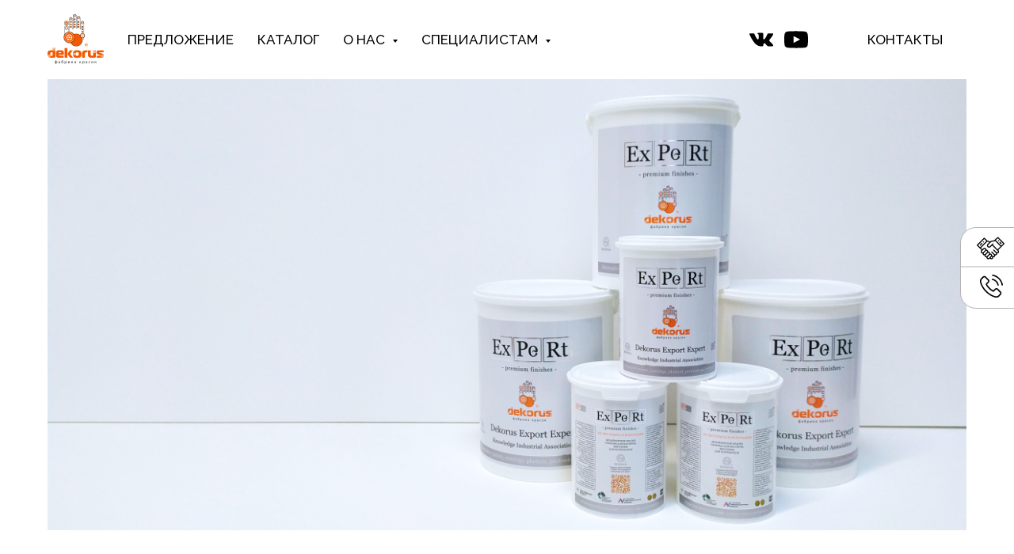

--- FILE ---
content_type: text/html; charset=UTF-8
request_url: https://fabrika-krasok.net/lacquerglossprotection
body_size: 22230
content:
<!DOCTYPE html> <html> <head> <meta charset="utf-8" /> <meta http-equiv="Content-Type" content="text/html; charset=utf-8" /> <meta name="viewport" content="width=device-width, initial-scale=1.0" /> <!--metatextblock--> <title>Lacquer «Gloss PROtection»</title> <meta property="og:url" content="https://fabrika-krasok.net/lacquerglossprotection" /> <meta property="og:title" content="Lacquer «Gloss PROtection»" /> <meta property="og:description" content="" /> <meta property="og:type" content="website" /> <meta property="og:image" content="https://thb.tildacdn.com/tild3563-3761-4738-a335-386131316239/-/resize/504x/bMar3guff.png" /> <link rel="canonical" href="https://fabrika-krasok.net/lacquerglossprotection"> <!--/metatextblock--> <meta name="format-detection" content="telephone=no" /> <meta http-equiv="x-dns-prefetch-control" content="on"> <link rel="dns-prefetch" href="https://ws.tildacdn.com"> <link rel="dns-prefetch" href="https://static.tildacdn.com"> <link rel="shortcut icon" href="https://static.tildacdn.com/tild6531-3133-4664-b161-653238633364/favicon_13.ico" type="image/x-icon" /> <link rel="apple-touch-icon" href="https://static.tildacdn.com/tild3566-6431-4835-a434-383838666163/favikon_Ladokha_1_1.png"> <link rel="apple-touch-icon" sizes="76x76" href="https://static.tildacdn.com/tild3566-6431-4835-a434-383838666163/favikon_Ladokha_1_1.png"> <link rel="apple-touch-icon" sizes="152x152" href="https://static.tildacdn.com/tild3566-6431-4835-a434-383838666163/favikon_Ladokha_1_1.png"> <link rel="apple-touch-startup-image" href="https://static.tildacdn.com/tild3566-6431-4835-a434-383838666163/favikon_Ladokha_1_1.png"> <meta name="msapplication-TileColor" content="#000000"> <meta name="msapplication-TileImage" content="https://static.tildacdn.com/tild3837-6466-4538-b839-616139336533/favikon_Ladokha_1_2.png"> <!-- Assets --> <script src="https://neo.tildacdn.com/js/tilda-fallback-1.0.min.js" async charset="utf-8"></script> <link rel="stylesheet" href="https://static.tildacdn.com/css/tilda-grid-3.0.min.css" type="text/css" media="all" onerror="this.loaderr='y';"/> <link rel="stylesheet" href="https://static.tildacdn.com/ws/project7268300/tilda-blocks-page36802009.min.css?t=1757337720" type="text/css" media="all" onerror="this.loaderr='y';" /> <link rel="preconnect" href="https://fonts.gstatic.com"> <link href="https://fonts.googleapis.com/css2?family=Raleway:wght@300;400;500;600;700&subset=latin,cyrillic" rel="stylesheet"> <link rel="stylesheet" href="https://static.tildacdn.com/css/tilda-animation-2.0.min.css" type="text/css" media="all" onerror="this.loaderr='y';" /> <link rel="stylesheet" href="https://static.tildacdn.com/css/tilda-cards-1.0.min.css" type="text/css" media="all" onerror="this.loaderr='y';" /> <link rel="stylesheet" href="https://static.tildacdn.com/css/tilda-forms-1.0.min.css" type="text/css" media="all" onerror="this.loaderr='y';" /> <link rel="stylesheet" href="https://static.tildacdn.com/css/tilda-menusub-1.0.min.css" type="text/css" media="print" onload="this.media='all';" onerror="this.loaderr='y';" /> <noscript><link rel="stylesheet" href="https://static.tildacdn.com/css/tilda-menusub-1.0.min.css" type="text/css" media="all" /></noscript> <link rel="stylesheet" href="https://static.tildacdn.com/css/tilda-popup-1.1.min.css" type="text/css" media="print" onload="this.media='all';" onerror="this.loaderr='y';" /> <noscript><link rel="stylesheet" href="https://static.tildacdn.com/css/tilda-popup-1.1.min.css" type="text/css" media="all" /></noscript> <link rel="stylesheet" type="text/css" href="/custom.css?t=1757337720"> <script nomodule src="https://static.tildacdn.com/js/tilda-polyfill-1.0.min.js" charset="utf-8"></script> <script type="text/javascript">function t_onReady(func) {if(document.readyState!='loading') {func();} else {document.addEventListener('DOMContentLoaded',func);}}
function t_onFuncLoad(funcName,okFunc,time) {if(typeof window[funcName]==='function') {okFunc();} else {setTimeout(function() {t_onFuncLoad(funcName,okFunc,time);},(time||100));}}function t_throttle(fn,threshhold,scope) {return function() {fn.apply(scope||this,arguments);};}function t396_initialScale(t){var e=document.getElementById("rec"+t);if(e){var i=e.querySelector(".t396__artboard");if(i){window.tn_scale_initial_window_width||(window.tn_scale_initial_window_width=document.documentElement.clientWidth);var a=window.tn_scale_initial_window_width,r=[],n,l=i.getAttribute("data-artboard-screens");if(l){l=l.split(",");for(var o=0;o<l.length;o++)r[o]=parseInt(l[o],10)}else r=[320,480,640,960,1200];for(var o=0;o<r.length;o++){var d=r[o];a>=d&&(n=d)}var _="edit"===window.allrecords.getAttribute("data-tilda-mode"),c="center"===t396_getFieldValue(i,"valign",n,r),s="grid"===t396_getFieldValue(i,"upscale",n,r),w=t396_getFieldValue(i,"height_vh",n,r),g=t396_getFieldValue(i,"height",n,r),u=!!window.opr&&!!window.opr.addons||!!window.opera||-1!==navigator.userAgent.indexOf(" OPR/");if(!_&&c&&!s&&!w&&g&&!u){var h=parseFloat((a/n).toFixed(3)),f=[i,i.querySelector(".t396__carrier"),i.querySelector(".t396__filter")],v=Math.floor(parseInt(g,10)*h)+"px",p;i.style.setProperty("--initial-scale-height",v);for(var o=0;o<f.length;o++)f[o].style.setProperty("height","var(--initial-scale-height)");t396_scaleInitial__getElementsToScale(i).forEach((function(t){t.style.zoom=h}))}}}}function t396_scaleInitial__getElementsToScale(t){return t?Array.prototype.slice.call(t.children).filter((function(t){return t&&(t.classList.contains("t396__elem")||t.classList.contains("t396__group"))})):[]}function t396_getFieldValue(t,e,i,a){var r,n=a[a.length-1];if(!(r=i===n?t.getAttribute("data-artboard-"+e):t.getAttribute("data-artboard-"+e+"-res-"+i)))for(var l=0;l<a.length;l++){var o=a[l];if(!(o<=i)&&(r=o===n?t.getAttribute("data-artboard-"+e):t.getAttribute("data-artboard-"+e+"-res-"+o)))break}return r}window.TN_SCALE_INITIAL_VER="1.0",window.tn_scale_initial_window_width=null;</script> <script src="https://static.tildacdn.com/js/jquery-1.10.2.min.js" charset="utf-8" onerror="this.loaderr='y';"></script> <script src="https://static.tildacdn.com/js/tilda-scripts-3.0.min.js" charset="utf-8" defer onerror="this.loaderr='y';"></script> <script src="https://static.tildacdn.com/ws/project7268300/tilda-blocks-page36802009.min.js?t=1757337720" charset="utf-8" async onerror="this.loaderr='y';"></script> <script src="https://static.tildacdn.com/js/tilda-lazyload-1.0.min.js" charset="utf-8" async onerror="this.loaderr='y';"></script> <script src="https://static.tildacdn.com/js/tilda-animation-2.0.min.js" charset="utf-8" async onerror="this.loaderr='y';"></script> <script src="https://static.tildacdn.com/js/hammer.min.js" charset="utf-8" async onerror="this.loaderr='y';"></script> <script src="https://static.tildacdn.com/js/tilda-cards-1.0.min.js" charset="utf-8" async onerror="this.loaderr='y';"></script> <script src="https://static.tildacdn.com/js/tilda-zero-1.1.min.js" charset="utf-8" async onerror="this.loaderr='y';"></script> <script src="https://static.tildacdn.com/js/tilda-forms-1.0.min.js" charset="utf-8" async onerror="this.loaderr='y';"></script> <script src="https://static.tildacdn.com/js/tilda-menusub-1.0.min.js" charset="utf-8" async onerror="this.loaderr='y';"></script> <script src="https://static.tildacdn.com/js/tilda-menu-1.0.min.js" charset="utf-8" async onerror="this.loaderr='y';"></script> <script src="https://static.tildacdn.com/js/tilda-popup-1.0.min.js" charset="utf-8" async onerror="this.loaderr='y';"></script> <script src="https://static.tildacdn.com/js/tilda-animation-sbs-1.0.min.js" charset="utf-8" async onerror="this.loaderr='y';"></script> <script src="https://static.tildacdn.com/js/tilda-zero-scale-1.0.min.js" charset="utf-8" async onerror="this.loaderr='y';"></script> <script src="https://static.tildacdn.com/js/tilda-skiplink-1.0.min.js" charset="utf-8" async onerror="this.loaderr='y';"></script> <script src="https://static.tildacdn.com/js/tilda-events-1.0.min.js" charset="utf-8" async onerror="this.loaderr='y';"></script> <!-- nominify begin --><!-- Yandex.Metrika counter --> <script type="text/javascript" >
   (function(m,e,t,r,i,k,a){m[i]=m[i]||function(){(m[i].a=m[i].a||[]).push(arguments)};
   m[i].l=1*new Date();
   for (var j = 0; j < document.scripts.length; j++) {if (document.scripts[j].src === r) { return; }}
   k=e.createElement(t),a=e.getElementsByTagName(t)[0],k.async=1,k.src=r,a.parentNode.insertBefore(k,a)})
   (window, document, "script", "https://mc.yandex.ru/metrika/tag.js", "ym");

   ym(93693795, "init", {
        clickmap:true,
        trackLinks:true,
        accurateTrackBounce:true,
        webvisor:true
   });
</script> <noscript><div><img src="https://mc.yandex.ru/watch/93693795" style="position:absolute; left:-9999px;" alt="" /></div></noscript> <!-- /Yandex.Metrika counter --> <!-- Top.Mail.Ru counter --> <script type="text/javascript">
var _tmr = window._tmr || (window._tmr = []);
_tmr.push({id: "3635602", type: "pageView", start: (new Date()).getTime()});
(function (d, w, id) {
  if (d.getElementById(id)) return;
  var ts = d.createElement("script"); ts.type = "text/javascript"; ts.async = true; ts.id = id;
  ts.src = "https://top-fwz1.mail.ru/js/code.js";
  var f = function () {var s = d.getElementsByTagName("script")[0]; s.parentNode.insertBefore(ts, s);};
  if (w.opera == "[object Opera]") { d.addEventListener("DOMContentLoaded", f, false); } else { f(); }
})(document, window, "tmr-code");
</script> <noscript><div><img src="https://top-fwz1.mail.ru/counter?id=3635602;js=na" style="position:absolute;left:-9999px;" alt="Top.Mail.Ru" /></div></noscript> <!-- /Top.Mail.Ru counter --><!-- nominify end --><script type="text/javascript">window.dataLayer=window.dataLayer||[];</script> <script type="text/javascript">(function() {if((/bot|google|yandex|baidu|bing|msn|duckduckbot|teoma|slurp|crawler|spider|robot|crawling|facebook/i.test(navigator.userAgent))===false&&typeof(sessionStorage)!='undefined'&&sessionStorage.getItem('visited')!=='y'&&document.visibilityState){var style=document.createElement('style');style.type='text/css';style.innerHTML='@media screen and (min-width: 980px) {.t-records {opacity: 0;}.t-records_animated {-webkit-transition: opacity ease-in-out .2s;-moz-transition: opacity ease-in-out .2s;-o-transition: opacity ease-in-out .2s;transition: opacity ease-in-out .2s;}.t-records.t-records_visible {opacity: 1;}}';document.getElementsByTagName('head')[0].appendChild(style);function t_setvisRecs(){var alr=document.querySelectorAll('.t-records');Array.prototype.forEach.call(alr,function(el) {el.classList.add("t-records_animated");});setTimeout(function() {Array.prototype.forEach.call(alr,function(el) {el.classList.add("t-records_visible");});sessionStorage.setItem("visited","y");},400);}
document.addEventListener('DOMContentLoaded',t_setvisRecs);}})();</script></head> <body class="t-body" style="margin:0;"> <!--allrecords--> <div id="allrecords" class="t-records" data-hook="blocks-collection-content-node" data-tilda-project-id="7268300" data-tilda-page-id="36802009" data-tilda-page-alias="lacquerglossprotection" data-tilda-formskey="fe2be2933511f7713e59c21107268300" data-tilda-lazy="yes" data-tilda-root-zone="com" data-tilda-project-headcode="yes" data-tilda-project-country="RU"> <!--header--> <header id="t-header" class="t-records" data-hook="blocks-collection-content-node" data-tilda-project-id="7268300" data-tilda-page-id="36478542" data-tilda-page-alias="head" data-tilda-formskey="fe2be2933511f7713e59c21107268300" data-tilda-lazy="yes" data-tilda-root-zone="com" data-tilda-project-headcode="yes" data-tilda-project-country="RU"> <div id="rec589233772" class="r t-rec t-screenmin-980px" style=" " data-animationappear="off" data-record-type="257" data-screen-min="980px"> <!-- T228 --> <div id="nav589233772marker"></div> <div class="tmenu-mobile tmenu-mobile_positionfixed"> <div class="tmenu-mobile__container"> <div class="tmenu-mobile__burgerlogo"> <a href="/"> <img
src="https://static.tildacdn.com/tild3632-3431-4535-a639-616232613234/____1_3.png"
class="tmenu-mobile__imglogo"
imgfield="img"
style="min-width:150px;"
alt=""> </a> </div> <button type="button"
class="t-menuburger t-menuburger_first "
aria-label="Навигационное меню"
aria-expanded="false"> <span style="background-color:#fff;"></span> <span style="background-color:#fff;"></span> <span style="background-color:#fff;"></span> <span style="background-color:#fff;"></span> </button> <script>function t_menuburger_init(recid) {var rec=document.querySelector('#rec' + recid);if(!rec) return;var burger=rec.querySelector('.t-menuburger');if(!burger) return;var isSecondStyle=burger.classList.contains('t-menuburger_second');if(isSecondStyle&&!window.isMobile&&!('ontouchend' in document)) {burger.addEventListener('mouseenter',function() {if(burger.classList.contains('t-menuburger-opened')) return;burger.classList.remove('t-menuburger-unhovered');burger.classList.add('t-menuburger-hovered');});burger.addEventListener('mouseleave',function() {if(burger.classList.contains('t-menuburger-opened')) return;burger.classList.remove('t-menuburger-hovered');burger.classList.add('t-menuburger-unhovered');setTimeout(function() {burger.classList.remove('t-menuburger-unhovered');},300);});}
burger.addEventListener('click',function() {if(!burger.closest('.tmenu-mobile')&&!burger.closest('.t450__burger_container')&&!burger.closest('.t466__container')&&!burger.closest('.t204__burger')&&!burger.closest('.t199__js__menu-toggler')) {burger.classList.toggle('t-menuburger-opened');burger.classList.remove('t-menuburger-unhovered');}});var menu=rec.querySelector('[data-menu="yes"]');if(!menu) return;var menuLinks=menu.querySelectorAll('.t-menu__link-item');var submenuClassList=['t978__menu-link_hook','t978__tm-link','t966__tm-link','t794__tm-link','t-menusub__target-link'];Array.prototype.forEach.call(menuLinks,function(link) {link.addEventListener('click',function() {var isSubmenuHook=submenuClassList.some(function(submenuClass) {return link.classList.contains(submenuClass);});if(isSubmenuHook) return;burger.classList.remove('t-menuburger-opened');});});menu.addEventListener('clickedAnchorInTooltipMenu',function() {burger.classList.remove('t-menuburger-opened');});}
t_onReady(function() {t_onFuncLoad('t_menuburger_init',function(){t_menuburger_init('589233772');});});</script> <style>.t-menuburger{position:relative;flex-shrink:0;width:28px;height:20px;padding:0;border:none;background-color:transparent;outline:none;-webkit-transform:rotate(0deg);transform:rotate(0deg);transition:transform .5s ease-in-out;cursor:pointer;z-index:999;}.t-menuburger span{display:block;position:absolute;width:100%;opacity:1;left:0;-webkit-transform:rotate(0deg);transform:rotate(0deg);transition:.25s ease-in-out;height:3px;background-color:#000;}.t-menuburger span:nth-child(1){top:0px;}.t-menuburger span:nth-child(2),.t-menuburger span:nth-child(3){top:8px;}.t-menuburger span:nth-child(4){top:16px;}.t-menuburger__big{width:42px;height:32px;}.t-menuburger__big span{height:5px;}.t-menuburger__big span:nth-child(2),.t-menuburger__big span:nth-child(3){top:13px;}.t-menuburger__big span:nth-child(4){top:26px;}.t-menuburger__small{width:22px;height:14px;}.t-menuburger__small span{height:2px;}.t-menuburger__small span:nth-child(2),.t-menuburger__small span:nth-child(3){top:6px;}.t-menuburger__small span:nth-child(4){top:12px;}.t-menuburger-opened span:nth-child(1){top:8px;width:0%;left:50%;}.t-menuburger-opened span:nth-child(2){-webkit-transform:rotate(45deg);transform:rotate(45deg);}.t-menuburger-opened span:nth-child(3){-webkit-transform:rotate(-45deg);transform:rotate(-45deg);}.t-menuburger-opened span:nth-child(4){top:8px;width:0%;left:50%;}.t-menuburger-opened.t-menuburger__big span:nth-child(1){top:6px;}.t-menuburger-opened.t-menuburger__big span:nth-child(4){top:18px;}.t-menuburger-opened.t-menuburger__small span:nth-child(1),.t-menuburger-opened.t-menuburger__small span:nth-child(4){top:6px;}@media (hover),(min-width:0\0){.t-menuburger_first:hover span:nth-child(1){transform:translateY(1px);}.t-menuburger_first:hover span:nth-child(4){transform:translateY(-1px);}.t-menuburger_first.t-menuburger__big:hover span:nth-child(1){transform:translateY(3px);}.t-menuburger_first.t-menuburger__big:hover span:nth-child(4){transform:translateY(-3px);}}.t-menuburger_second span:nth-child(2),.t-menuburger_second span:nth-child(3){width:80%;left:20%;right:0;}@media (hover),(min-width:0\0){.t-menuburger_second.t-menuburger-hovered span:nth-child(2),.t-menuburger_second.t-menuburger-hovered span:nth-child(3){animation:t-menuburger-anim 0.3s ease-out normal forwards;}.t-menuburger_second.t-menuburger-unhovered span:nth-child(2),.t-menuburger_second.t-menuburger-unhovered span:nth-child(3){animation:t-menuburger-anim2 0.3s ease-out normal forwards;}}.t-menuburger_second.t-menuburger-opened span:nth-child(2),.t-menuburger_second.t-menuburger-opened span:nth-child(3){left:0;right:0;width:100%!important;}.t-menuburger_third span:nth-child(4){width:70%;left:unset;right:0;}@media (hover),(min-width:0\0){.t-menuburger_third:not(.t-menuburger-opened):hover span:nth-child(4){width:100%;}}.t-menuburger_third.t-menuburger-opened span:nth-child(4){width:0!important;right:50%;}.t-menuburger_fourth{height:12px;}.t-menuburger_fourth.t-menuburger__small{height:8px;}.t-menuburger_fourth.t-menuburger__big{height:18px;}.t-menuburger_fourth span:nth-child(2),.t-menuburger_fourth span:nth-child(3){top:4px;opacity:0;}.t-menuburger_fourth span:nth-child(4){top:8px;}.t-menuburger_fourth.t-menuburger__small span:nth-child(2),.t-menuburger_fourth.t-menuburger__small span:nth-child(3){top:3px;}.t-menuburger_fourth.t-menuburger__small span:nth-child(4){top:6px;}.t-menuburger_fourth.t-menuburger__small span:nth-child(2),.t-menuburger_fourth.t-menuburger__small span:nth-child(3){top:3px;}.t-menuburger_fourth.t-menuburger__small span:nth-child(4){top:6px;}.t-menuburger_fourth.t-menuburger__big span:nth-child(2),.t-menuburger_fourth.t-menuburger__big span:nth-child(3){top:6px;}.t-menuburger_fourth.t-menuburger__big span:nth-child(4){top:12px;}@media (hover),(min-width:0\0){.t-menuburger_fourth:not(.t-menuburger-opened):hover span:nth-child(1){transform:translateY(1px);}.t-menuburger_fourth:not(.t-menuburger-opened):hover span:nth-child(4){transform:translateY(-1px);}.t-menuburger_fourth.t-menuburger__big:not(.t-menuburger-opened):hover span:nth-child(1){transform:translateY(3px);}.t-menuburger_fourth.t-menuburger__big:not(.t-menuburger-opened):hover span:nth-child(4){transform:translateY(-3px);}}.t-menuburger_fourth.t-menuburger-opened span:nth-child(1),.t-menuburger_fourth.t-menuburger-opened span:nth-child(4){top:4px;}.t-menuburger_fourth.t-menuburger-opened span:nth-child(2),.t-menuburger_fourth.t-menuburger-opened span:nth-child(3){opacity:1;}@keyframes t-menuburger-anim{0%{width:80%;left:20%;right:0;}50%{width:100%;left:0;right:0;}100%{width:80%;left:0;right:20%;}}@keyframes t-menuburger-anim2{0%{width:80%;left:0;}50%{width:100%;right:0;left:0;}100%{width:80%;left:20%;right:0;}}</style> </div> </div> <style>.tmenu-mobile{background-color:#111;display:none;width:100%;top:0;z-index:990;}.tmenu-mobile_positionfixed{position:fixed;}.tmenu-mobile__text{color:#fff;}.tmenu-mobile__container{min-height:64px;padding:20px;position:relative;box-sizing:border-box;display:-webkit-flex;display:-ms-flexbox;display:flex;-webkit-align-items:center;-ms-flex-align:center;align-items:center;-webkit-justify-content:space-between;-ms-flex-pack:justify;justify-content:space-between;}.tmenu-mobile__list{display:block;}.tmenu-mobile__burgerlogo{display:inline-block;font-size:24px;font-weight:400;white-space:nowrap;vertical-align:middle;}.tmenu-mobile__imglogo{height:auto;display:block;max-width:300px!important;box-sizing:border-box;padding:0;margin:0 auto;}@media screen and (max-width:980px){.tmenu-mobile__menucontent_hidden{display:none;height:100%;}.tmenu-mobile{display:block;}}@media screen and (max-width:980px){#rec589233772 .tmenu-mobile__menucontent_fixed{position:fixed;top:64px;}#rec589233772 .t-menuburger{-webkit-order:1;-ms-flex-order:1;order:1;}}</style> <div id="nav589233772" class="t228 t228__positionfixed tmenu-mobile__menucontent_hidden tmenu-mobile__menucontent_fixed" style="background-color: rgba(255,255,255,1); height:100px; " data-bgcolor-hex="#ffffff" data-bgcolor-rgba="rgba(255,255,255,1)" data-navmarker="nav589233772marker" data-appearoffset="" data-bgopacity-two="" data-menushadow="" data-menushadow-css="" data-bgopacity="1" data-menu-items-align="left" data-menu="yes"> <div class="t228__maincontainer t228__c12collumns" style="height:100px;"> <div class="t228__padding40px"></div> <div class="t228__leftside"> <div class="t228__leftcontainer"> <a href="/" class="t228__imgwrapper"> <img class="t228__imglogo "
src="https://static.tildacdn.com/tild3632-3431-4535-a639-616232613234/____1_3.png"
imgfield="img"
style="max-height: 80px" alt=""> </a> </div> </div> <div class="t228__centerside t228__menualign_left"> <nav class="t228__centercontainer"> <ul role="list" class="t228__list t-menu__list"> <li class="t228__list_item"
style="padding:0 15px 0 0;"> <a class="t-menu__link-item"
href="/offer" data-menu-submenu-hook="" data-menu-item-number="1">
ПРЕДЛОЖЕНИЕ
</a> </li> <li class="t228__list_item"
style="padding:0 15px;"> <a class="t-menu__link-item"
href="/catalog" data-menu-submenu-hook="" data-menu-item-number="2">
КАТАЛОГ
</a> </li> <li class="t228__list_item"
style="padding:0 15px;"> <a class="t-menu__link-item"
href=""
aria-expanded="false" role="button" data-menu-submenu-hook="link_sub3_589233772" data-menu-item-number="3">
О НАС
</a> <div class="t-menusub" data-submenu-hook="link_sub3_589233772" data-submenu-margin="15px" data-add-submenu-arrow="on"> <div class="t-menusub__menu"> <div class="t-menusub__content"> <ul role="list" class="t-menusub__list"> <li class="t-menusub__list-item t-name t-name_xs"> <a class="t-menusub__link-item t-name t-name_xs"
href="/about" data-menu-item-number="3">О компании</a> </li> <li class="t-menusub__list-item t-name t-name_xs"> <a class="t-menusub__link-item t-name t-name_xs"
href="/about#founder" data-menu-item-number="3">Об основателе</a> </li> <li class="t-menusub__list-item t-name t-name_xs"> <a class="t-menusub__link-item t-name t-name_xs"
href="/about#brands" data-menu-item-number="3">Наши бренды</a> </li> <li class="t-menusub__list-item t-name t-name_xs"> <a class="t-menusub__link-item t-name t-name_xs"
href="/certificates" data-menu-item-number="3">Сертификаты</a> </li> <li class="t-menusub__list-item t-name t-name_xs"> <a class="t-menusub__link-item t-name t-name_xs"
href="/about#team" data-menu-item-number="3">Социальная жизнь</a> </li> <li class="t-menusub__list-item t-name t-name_xs"> <a class="t-menusub__link-item t-name t-name_xs"
href="/about#reviews" data-menu-item-number="3">Отзывы партнеров</a> </li> </ul> </div> </div> </div> </li> <li class="t228__list_item"
style="padding:0 0 0 15px;"> <a class="t-menu__link-item"
href=""
aria-expanded="false" role="button" data-menu-submenu-hook="link_sub4_589233772" data-menu-item-number="4">
СПЕЦИАЛИСТАМ
</a> <div class="t-menusub" data-submenu-hook="link_sub4_589233772" data-submenu-margin="15px" data-add-submenu-arrow="on"> <div class="t-menusub__menu"> <div class="t-menusub__content"> <ul role="list" class="t-menusub__list"> <li class="t-menusub__list-item t-name t-name_xs"> <a class="t-menusub__link-item t-name t-name_xs"
href="/articles#blog" data-menu-item-number="4">Блог</a> </li> <li class="t-menusub__list-item t-name t-name_xs"> <a class="t-menusub__link-item t-name t-name_xs"
href="/catalogs" data-menu-item-number="4">Каталоги</a> </li> </ul> </div> </div> </div> </li> </ul> </nav> </div> <div class="t228__rightside"> <div class="t228__rightcontainer"> <div class="t-sociallinks"> <ul role="list" class="t-sociallinks__wrapper" aria-label="Соц. сети"> <!-- new soclinks --><li class="t-sociallinks__item t-sociallinks__item_website"><a href="https://vk.com/dekorusfk" target="_blank" rel="nofollow" aria-label="website" style="width: 30px; height: 30px;"><img src=https://static.tildacdn.com/lib/tildaicon/62306163-6136-4337-a634-383537363631/Layer_21.svg alt="website icon" class="t-sociallinks__customimg" style="width:30px; height:30px; vertical-align: baseline; object-fit: contain; object-position: center;"></a></li>&nbsp;<li class="t-sociallinks__item t-sociallinks__item_website"><a href="https://www.youtube.com/@FabrikaKrasok" target="_blank" rel="nofollow" aria-label="website" style="width: 30px; height: 30px;"><img src=https://static.tildacdn.com/lib/tildaicon/62613865-6236-4236-a165-646139656138/Layer_18.svg alt="website icon" class="t-sociallinks__customimg" style="width:30px; height:30px; vertical-align: baseline; object-fit: contain; object-position: center;"></a></li><!-- /new soclinks --> <script>t_onReady(function() {var rec=document.getElementById('rec589233772');if(!rec) return;var customImageList=rec.querySelectorAll('img.t-sociallinks__customimg');Array.prototype.forEach.call(customImageList,function(img) {var imgURL=img.getAttribute('src');if(imgURL.indexOf('/lib__tildaicon__')!==-1||imgURL.indexOf('/lib/tildaicon/')!==-1||imgURL.indexOf('/lib/icons/tilda')!==-1) {var xhr=new XMLHttpRequest();xhr.open('GET',imgURL);xhr.responseType='document';xhr.onload=function() {if(xhr.status>=200&&xhr.status<400) {var response=xhr.response;var svg=response.querySelector('svg');svg.style.width='30px';svg.style.height='30px';var figureList=svg.querySelectorAll('*:not(g):not(title):not(desc)');for(var j=0;j<figureList.length;j++) {figureList[j].style.fill='#000000';};if(img.parentNode) {img.parentNode.append(svg);}
img.remove();} else {img.style.visibility='visible';}}
xhr.onerror=function(error) {img.style.visibility='visible';}
xhr.send();}});});</script> </ul> </div> <div class="t228__right_buttons"> <div class="t228__right_buttons_wrap"> <div class="t228__right_buttons_but"> <a
class="t-btn t-btnflex t-btnflex_type_button t-btnflex_sm js-click-stat"
href="/contacts" data-tilda-event-name="/tilda/click/rec589233772/button1"> <span class="t-btnflex__text">КОНТАКТЫ</span> <style>#rec589233772 .t-btnflex.t-btnflex_type_button {color:#000000;background-color:#ffffff;border-style:none !important;border-radius:17px;box-shadow:none !important;font-family:Raleway;font-weight:500;text-transform:uppercase;transition-duration:0.2s;transition-property:background-color,color,border-color,box-shadow,opacity,transform;transition-timing-function:ease-in-out;}</style> </a> </div> </div> </div> </div> </div> <div class="t228__padding40px"> </div> </div> </div> <style>@media screen and (max-width:980px){#rec589233772 .t228__leftcontainer{display:none;}}</style> <style>@media screen and (max-width:980px){#rec589233772 .t228{}}</style> <script>window.addEventListener('resize',t_throttle(function() {t_onFuncLoad('t_menu__setBGcolor',function() {t_menu__setBGcolor('589233772','.t228');});}));t_onReady(function() {t_onFuncLoad('t_menu__highlightActiveLinks',function() {t_menu__highlightActiveLinks('.t228__list_item a');});t_onFuncLoad('t_menu__findAnchorLinks',function() {t_menu__findAnchorLinks('589233772','.t228__list_item a');});t_onFuncLoad('t228__init',function() {t228__init('589233772');});t_onFuncLoad('t_menu__setBGcolor',function() {t_menu__setBGcolor('589233772','.t228');});t_onFuncLoad('t_menu__interactFromKeyboard',function() {t_menu__interactFromKeyboard('589233772');});t_onFuncLoad('t_menu__createMobileMenu',function() {t_menu__createMobileMenu('589233772','.t228');});});</script> <style>#rec589233772 .t-menu__link-item{position:relative;}#rec589233772 .t-menu__link-item:not(.t-active):not(.tooltipstered)::after{content:'';position:absolute;left:0;bottom:20%;opacity:0;width:100%;height:100%;border-bottom:0px solid #000000;-webkit-box-shadow:inset 0px -1px 0px 0px #000000;-moz-box-shadow:inset 0px -1px 0px 0px #000000;box-shadow:inset 0px -1px 0px 0px #000000;-webkit-transition:all 0.3s ease;transition:all 0.3s ease;pointer-events:none;}#rec589233772 .t-menu__link-item.t-active::after{content:'';position:absolute;left:0;-webkit-transition:all 0.3s ease;transition:all 0.3s ease;opacity:1;width:100%;height:100%;bottom:-0px;border-bottom:0px solid #000000;-webkit-box-shadow:inset 0px -1px 0px 0px #000000;-moz-box-shadow:inset 0px -1px 0px 0px #000000;box-shadow:inset 0px -1px 0px 0px #000000;}#rec589233772 .t-menu__link-item:not(.t-active):not(.tooltipstered):hover::after{opacity:1;bottom:-0px;}#rec589233772 .t-menu__link-item:not(.t-active):not(.tooltipstered):focus-visible::after{opacity:1;bottom:-0px;}@supports (overflow:-webkit-marquee) and (justify-content:inherit){#rec589233772 .t-menu__link-item,#rec589233772 .t-menu__link-item.t-active{opacity:1 !important;}}</style> <script>t_onReady(function() {setTimeout(function(){t_onFuncLoad('t_menusub_init',function() {t_menusub_init('589233772');});},500);});</script> <style>@media screen and (max-width:980px){#rec589233772 .t-menusub__menu .t-menusub__link-item{color:#000000 !important;}#rec589233772 .t-menusub__menu .t-menusub__link-item.t-active{color:#000000 !important;}}</style> <style> #rec589233772 a.t-menusub__link-item{font-weight:500;font-family:'Raleway';}</style> <style> #rec589233772 a.t-menu__link-item{font-size:17px;color:#000000;font-weight:500;font-family:'Raleway';text-transform:uppercase;}#rec589233772 .t228__right_langs_lang a{font-size:17px;color:#000000;font-weight:500;font-family:'Raleway';text-transform:uppercase;}#rec589233772 .t228__right_descr{font-size:17px;font-weight:500;font-family:'Raleway';}</style> </div> <div id="rec595024727" class="r t-rec t-rec_pt_0 t-screenmax-980px" style="padding-top:0px; " data-animationappear="off" data-record-type="309" data-screen-max="980px"> <!-- T280 --> <div id="nav595024727marker"></div> <div id="nav595024727" class="t280 " data-menu="yes" data-appearoffset=""> <div class="t280__container t280__positionstatic" style=""> <div class="t280__container__bg" style="" data-bgcolor-hex="" data-bgcolor-rgba="" data-navmarker="nav595024727marker" data-appearoffset="" data-bgopacity="1" data-bgcolor-rgba-afterscroll="" data-bgopacity2="0.0" data-menushadow="" data-menushadow-css=""></div> <div class="t280__menu__content t280__col-12"> <div class="t280__logo__container" style="min-height:80px;"> <div class="t280__logo__content"> <a class="t280__logo" href="/"> <img class="t280__logo__img"
src="https://static.tildacdn.com/tild3436-6364-4366-b431-626639346263/____1_5.png"
imgfield="img"
style="height: 80px;"
alt=""> </a> </div> </div> <button type="button"
class="t-menuburger t-menuburger_first "
aria-label="Навигационное меню"
aria-expanded="false"> <span style="background-color:#000000;"></span> <span style="background-color:#000000;"></span> <span style="background-color:#000000;"></span> <span style="background-color:#000000;"></span> </button> <script>function t_menuburger_init(recid) {var rec=document.querySelector('#rec' + recid);if(!rec) return;var burger=rec.querySelector('.t-menuburger');if(!burger) return;var isSecondStyle=burger.classList.contains('t-menuburger_second');if(isSecondStyle&&!window.isMobile&&!('ontouchend' in document)) {burger.addEventListener('mouseenter',function() {if(burger.classList.contains('t-menuburger-opened')) return;burger.classList.remove('t-menuburger-unhovered');burger.classList.add('t-menuburger-hovered');});burger.addEventListener('mouseleave',function() {if(burger.classList.contains('t-menuburger-opened')) return;burger.classList.remove('t-menuburger-hovered');burger.classList.add('t-menuburger-unhovered');setTimeout(function() {burger.classList.remove('t-menuburger-unhovered');},300);});}
burger.addEventListener('click',function() {if(!burger.closest('.tmenu-mobile')&&!burger.closest('.t450__burger_container')&&!burger.closest('.t466__container')&&!burger.closest('.t204__burger')&&!burger.closest('.t199__js__menu-toggler')) {burger.classList.toggle('t-menuburger-opened');burger.classList.remove('t-menuburger-unhovered');}});var menu=rec.querySelector('[data-menu="yes"]');if(!menu) return;var menuLinks=menu.querySelectorAll('.t-menu__link-item');var submenuClassList=['t978__menu-link_hook','t978__tm-link','t966__tm-link','t794__tm-link','t-menusub__target-link'];Array.prototype.forEach.call(menuLinks,function(link) {link.addEventListener('click',function() {var isSubmenuHook=submenuClassList.some(function(submenuClass) {return link.classList.contains(submenuClass);});if(isSubmenuHook) return;burger.classList.remove('t-menuburger-opened');});});menu.addEventListener('clickedAnchorInTooltipMenu',function() {burger.classList.remove('t-menuburger-opened');});}
t_onReady(function() {t_onFuncLoad('t_menuburger_init',function(){t_menuburger_init('595024727');});});</script> <style>.t-menuburger{position:relative;flex-shrink:0;width:28px;height:20px;padding:0;border:none;background-color:transparent;outline:none;-webkit-transform:rotate(0deg);transform:rotate(0deg);transition:transform .5s ease-in-out;cursor:pointer;z-index:999;}.t-menuburger span{display:block;position:absolute;width:100%;opacity:1;left:0;-webkit-transform:rotate(0deg);transform:rotate(0deg);transition:.25s ease-in-out;height:3px;background-color:#000;}.t-menuburger span:nth-child(1){top:0px;}.t-menuburger span:nth-child(2),.t-menuburger span:nth-child(3){top:8px;}.t-menuburger span:nth-child(4){top:16px;}.t-menuburger__big{width:42px;height:32px;}.t-menuburger__big span{height:5px;}.t-menuburger__big span:nth-child(2),.t-menuburger__big span:nth-child(3){top:13px;}.t-menuburger__big span:nth-child(4){top:26px;}.t-menuburger__small{width:22px;height:14px;}.t-menuburger__small span{height:2px;}.t-menuburger__small span:nth-child(2),.t-menuburger__small span:nth-child(3){top:6px;}.t-menuburger__small span:nth-child(4){top:12px;}.t-menuburger-opened span:nth-child(1){top:8px;width:0%;left:50%;}.t-menuburger-opened span:nth-child(2){-webkit-transform:rotate(45deg);transform:rotate(45deg);}.t-menuburger-opened span:nth-child(3){-webkit-transform:rotate(-45deg);transform:rotate(-45deg);}.t-menuburger-opened span:nth-child(4){top:8px;width:0%;left:50%;}.t-menuburger-opened.t-menuburger__big span:nth-child(1){top:6px;}.t-menuburger-opened.t-menuburger__big span:nth-child(4){top:18px;}.t-menuburger-opened.t-menuburger__small span:nth-child(1),.t-menuburger-opened.t-menuburger__small span:nth-child(4){top:6px;}@media (hover),(min-width:0\0){.t-menuburger_first:hover span:nth-child(1){transform:translateY(1px);}.t-menuburger_first:hover span:nth-child(4){transform:translateY(-1px);}.t-menuburger_first.t-menuburger__big:hover span:nth-child(1){transform:translateY(3px);}.t-menuburger_first.t-menuburger__big:hover span:nth-child(4){transform:translateY(-3px);}}.t-menuburger_second span:nth-child(2),.t-menuburger_second span:nth-child(3){width:80%;left:20%;right:0;}@media (hover),(min-width:0\0){.t-menuburger_second.t-menuburger-hovered span:nth-child(2),.t-menuburger_second.t-menuburger-hovered span:nth-child(3){animation:t-menuburger-anim 0.3s ease-out normal forwards;}.t-menuburger_second.t-menuburger-unhovered span:nth-child(2),.t-menuburger_second.t-menuburger-unhovered span:nth-child(3){animation:t-menuburger-anim2 0.3s ease-out normal forwards;}}.t-menuburger_second.t-menuburger-opened span:nth-child(2),.t-menuburger_second.t-menuburger-opened span:nth-child(3){left:0;right:0;width:100%!important;}.t-menuburger_third span:nth-child(4){width:70%;left:unset;right:0;}@media (hover),(min-width:0\0){.t-menuburger_third:not(.t-menuburger-opened):hover span:nth-child(4){width:100%;}}.t-menuburger_third.t-menuburger-opened span:nth-child(4){width:0!important;right:50%;}.t-menuburger_fourth{height:12px;}.t-menuburger_fourth.t-menuburger__small{height:8px;}.t-menuburger_fourth.t-menuburger__big{height:18px;}.t-menuburger_fourth span:nth-child(2),.t-menuburger_fourth span:nth-child(3){top:4px;opacity:0;}.t-menuburger_fourth span:nth-child(4){top:8px;}.t-menuburger_fourth.t-menuburger__small span:nth-child(2),.t-menuburger_fourth.t-menuburger__small span:nth-child(3){top:3px;}.t-menuburger_fourth.t-menuburger__small span:nth-child(4){top:6px;}.t-menuburger_fourth.t-menuburger__small span:nth-child(2),.t-menuburger_fourth.t-menuburger__small span:nth-child(3){top:3px;}.t-menuburger_fourth.t-menuburger__small span:nth-child(4){top:6px;}.t-menuburger_fourth.t-menuburger__big span:nth-child(2),.t-menuburger_fourth.t-menuburger__big span:nth-child(3){top:6px;}.t-menuburger_fourth.t-menuburger__big span:nth-child(4){top:12px;}@media (hover),(min-width:0\0){.t-menuburger_fourth:not(.t-menuburger-opened):hover span:nth-child(1){transform:translateY(1px);}.t-menuburger_fourth:not(.t-menuburger-opened):hover span:nth-child(4){transform:translateY(-1px);}.t-menuburger_fourth.t-menuburger__big:not(.t-menuburger-opened):hover span:nth-child(1){transform:translateY(3px);}.t-menuburger_fourth.t-menuburger__big:not(.t-menuburger-opened):hover span:nth-child(4){transform:translateY(-3px);}}.t-menuburger_fourth.t-menuburger-opened span:nth-child(1),.t-menuburger_fourth.t-menuburger-opened span:nth-child(4){top:4px;}.t-menuburger_fourth.t-menuburger-opened span:nth-child(2),.t-menuburger_fourth.t-menuburger-opened span:nth-child(3){opacity:1;}@keyframes t-menuburger-anim{0%{width:80%;left:20%;right:0;}50%{width:100%;left:0;right:0;}100%{width:80%;left:0;right:20%;}}@keyframes t-menuburger-anim2{0%{width:80%;left:0;}50%{width:100%;right:0;left:0;}100%{width:80%;left:20%;right:0;}}</style> </div> </div> <div class="t280__menu__wrapper "> <div class="t280__menu__bg" style="background-color:#ebebeb; opacity:1;"></div> <div class="t280__menu__container"> <nav class="t280__menu t-width t-width_6"> <ul role="list" class="t280__list t-menu__list"> <li class="t280__menu__item"> <a class="t280__menu__link t-title t-title_xl t-menu__link-item"
href="/offer" data-menu-submenu-hook="">
ПРЕДЛОЖЕНИЕ
</a> </li> <li class="t280__menu__item"> <a class="t280__menu__link t-title t-title_xl t-menu__link-item"
href="/catalog" data-menu-submenu-hook="">
КАТАЛОГ
</a> </li> <li class="t280__menu__item"> <a class="t280__menu__link t-title t-title_xl t-menu__link-item t280__menu__link_submenu"
href=""
aria-expanded="false" role="button" data-menu-submenu-hook="link_sub3_595024727">
О НАС
</a> </li> <div class="t-menusub" data-submenu-hook="link_sub3_595024727" data-submenu-margin="15px" data-add-submenu-arrow="on"> <div class="t-menusub__menu"> <div class="t-menusub__content"> <ul role="list" class="t-menusub__list"> <li class="t-menusub__list-item t-name t-name_xs"> <a class="t-menusub__link-item t-name t-name_xs"
href="/about" data-menu-item-number="3">О компании</a> </li> <li class="t-menusub__list-item t-name t-name_xs"> <a class="t-menusub__link-item t-name t-name_xs"
href="/about#founder" data-menu-item-number="3">Об основателе</a> </li> <li class="t-menusub__list-item t-name t-name_xs"> <a class="t-menusub__link-item t-name t-name_xs"
href="/about#brands" data-menu-item-number="3">Наши бренды</a> </li> <li class="t-menusub__list-item t-name t-name_xs"> <a class="t-menusub__link-item t-name t-name_xs"
href="/certificates" data-menu-item-number="3">Сертификаты</a> </li> <li class="t-menusub__list-item t-name t-name_xs"> <a class="t-menusub__link-item t-name t-name_xs"
href="/about#team" data-menu-item-number="3">Социальная жизнь</a> </li> <li class="t-menusub__list-item t-name t-name_xs"> <a class="t-menusub__link-item t-name t-name_xs"
href="/about#reviews" data-menu-item-number="3">Отзывы партнеров</a> </li> </ul> </div> </div> </div> <li class="t280__menu__item"> <a class="t280__menu__link t-title t-title_xl t-menu__link-item t280__menu__link_submenu"
href=""
aria-expanded="false" role="button" data-menu-submenu-hook="link_sub4_595024727">
СПЕЦИАЛИСТАМ
</a> </li> <div class="t-menusub" data-submenu-hook="link_sub4_595024727" data-submenu-margin="15px" data-add-submenu-arrow="on"> <div class="t-menusub__menu"> <div class="t-menusub__content"> <ul role="list" class="t-menusub__list"> <li class="t-menusub__list-item t-name t-name_xs"> <a class="t-menusub__link-item t-name t-name_xs"
href="/articles#blog" data-menu-item-number="4">БЛОГ</a> </li> <li class="t-menusub__list-item t-name t-name_xs"> <a class="t-menusub__link-item t-name t-name_xs"
href="/catalogs" data-menu-item-number="4">КАТАЛОГИ</a> </li> </ul> </div> </div> </div> <li class="t280__menu__item"> <a class="t280__menu__link t-title t-title_xl t-menu__link-item"
href="/contacts" data-menu-submenu-hook="">
КОНТАКТЫ
</a> </li> <li class="t280__menu__item"> <a class="t280__menu__link t-title t-title_xl t-menu__link-item"
href="#popup:partners" data-menu-submenu-hook="">
СТАТЬ ПАРТНЕРОМ
</a> </li> </ul> </nav> <div class="t280__bottom t-width t-width_6"> <div class="t-sociallinks"> <ul role="list" class="t-sociallinks__wrapper" aria-label="Соц. сети"> <!-- new soclinks --><li class="t-sociallinks__item t-sociallinks__item_website"><a href="https://www.youtube.com/@FabrikaKrasok" target="_blank" rel="nofollow" aria-label="website" style="width: 30px; height: 30px;"><img src=https://static.tildacdn.com/lib/tildaicon/62613865-6236-4236-a165-646139656138/Layer_18.svg alt="website icon" class="t-sociallinks__customimg" style="width:30px; height:30px; vertical-align: baseline; object-fit: contain; object-position: center;"></a></li>&nbsp;<li class="t-sociallinks__item t-sociallinks__item_website"><a href="https://vk.com/dekorusfk" target="_blank" rel="nofollow" aria-label="website" style="width: 30px; height: 30px;"><img src=https://static.tildacdn.com/lib/tildaicon/62306163-6136-4337-a634-383537363631/Layer_21.svg alt="website icon" class="t-sociallinks__customimg" style="width:30px; height:30px; vertical-align: baseline; object-fit: contain; object-position: center;"></a></li><!-- /new soclinks --> <script>t_onReady(function() {var rec=document.getElementById('rec595024727');if(!rec) return;var customImageList=rec.querySelectorAll('img.t-sociallinks__customimg');Array.prototype.forEach.call(customImageList,function(img) {var imgURL=img.getAttribute('src');if(imgURL.indexOf('/lib__tildaicon__')!==-1||imgURL.indexOf('/lib/tildaicon/')!==-1||imgURL.indexOf('/lib/icons/tilda')!==-1) {var xhr=new XMLHttpRequest();xhr.open('GET',imgURL);xhr.responseType='document';xhr.onload=function() {if(xhr.status>=200&&xhr.status<400) {var response=xhr.response;var svg=response.querySelector('svg');svg.style.width='30px';svg.style.height='30px';var figureList=svg.querySelectorAll('*:not(g):not(title):not(desc)');for(var j=0;j<figureList.length;j++) {figureList[j].style.fill='#000000';};if(img.parentNode) {img.parentNode.append(svg);}
img.remove();} else {img.style.visibility='visible';}}
xhr.onerror=function(error) {img.style.visibility='visible';}
xhr.send();}});});</script> </ul> </div> </div> </div> </div> </div> <style>@media screen and (max-width:980px){#rec595024727 .t280__main_opened .t280__menu__content{background-color:#ebebeb!important;opacity:1!important;}}</style> <script>t_onReady(function() {t_onFuncLoad('t280_showMenu',function() {t280_showMenu('595024727');});t_onFuncLoad('t280_changeSize',function() {t280_changeSize('595024727');});t_onFuncLoad('t280_highlight',function() {t280_highlight();});});t_onFuncLoad('t280_changeSize',function(){window.addEventListener('resize',t_throttle(function() {t280_changeSize('595024727');}));});</script> <style>#rec595024727 .t-menu__link-item{-webkit-transition:color 0.3s ease-in-out,opacity 0.3s ease-in-out;transition:color 0.3s ease-in-out,opacity 0.3s ease-in-out;}#rec595024727 .t-menu__link-item.t-active:not(.t978__menu-link){color:#525252 !important;}@supports (overflow:-webkit-marquee) and (justify-content:inherit){#rec595024727 .t-menu__link-item,#rec595024727 .t-menu__link-item.t-active{opacity:1 !important;}}</style> <script>t_onReady(function() {setTimeout(function(){t_onFuncLoad('t_menusub_init',function() {t_menusub_init('595024727');});},500);});</script> <style>@media screen and (max-width:980px){#rec595024727 .t-menusub__menu .t-menusub__link-item{color:#000000 !important;}#rec595024727 .t-menusub__menu .t-menusub__link-item.t-active{color:#000000 !important;}}@media screen and (min-width:981px){#rec595024727 .t-menusub__menu{text-align:center;}}</style> <style> #rec595024727 a.t-menusub__link-item{font-size:16px;font-weight:400;font-family:'Raleway';text-transform:uppercase;}</style> <style> #rec595024727 .t280__logo__content .t-title{font-size:18px;color:#000000;font-weight:500;text-transform:uppercase;letter-spacing:2px;}#rec595024727 a.t280__menu__link{font-size:18px;color:#000000;font-weight:400;font-family:'Raleway';}</style> <style> #rec595024727 .t280__logo{font-size:18px;color:#000000;font-weight:500;text-transform:uppercase;letter-spacing:2px;}</style> <style> #rec595024727 .t280__lang_first{color:#000000;font-weight:400;font-family:'Raleway';}</style> <style> #rec595024727 .t280__lang_second{color:#000000;font-weight:400;font-family:'Raleway';}</style> </div> <div id="rec595477626" class="r t-rec t-rec_pt_0 t-rec_pb_0 t-screenmax-980px" style="padding-top:0px;padding-bottom:0px; " data-animationappear="off" data-record-type="309" data-screen-max="980px"> <!-- T280 --> <div id="nav595477626marker"></div> <div id="nav595477626" class="t280 t280__beforeready" data-menu="yes" data-appearoffset="10px"> <div class="t280__container t280__positionfixed" style=""> <div class="t280__container__bg" style="" data-bgcolor-hex="" data-bgcolor-rgba="" data-navmarker="nav595477626marker" data-appearoffset="10px" data-bgopacity="1" data-bgcolor-rgba-afterscroll="" data-bgopacity2="0.0" data-menushadow="" data-menushadow-css=""></div> <div class="t280__menu__content t280__col-12"> <div class="t280__logo__container" style="min-height:80px;"> </div> <button type="button"
class="t-menuburger t-menuburger_first "
aria-label="Навигационное меню"
aria-expanded="false"> <span style="background-color:#000000;"></span> <span style="background-color:#000000;"></span> <span style="background-color:#000000;"></span> <span style="background-color:#000000;"></span> </button> <script>function t_menuburger_init(recid) {var rec=document.querySelector('#rec' + recid);if(!rec) return;var burger=rec.querySelector('.t-menuburger');if(!burger) return;var isSecondStyle=burger.classList.contains('t-menuburger_second');if(isSecondStyle&&!window.isMobile&&!('ontouchend' in document)) {burger.addEventListener('mouseenter',function() {if(burger.classList.contains('t-menuburger-opened')) return;burger.classList.remove('t-menuburger-unhovered');burger.classList.add('t-menuburger-hovered');});burger.addEventListener('mouseleave',function() {if(burger.classList.contains('t-menuburger-opened')) return;burger.classList.remove('t-menuburger-hovered');burger.classList.add('t-menuburger-unhovered');setTimeout(function() {burger.classList.remove('t-menuburger-unhovered');},300);});}
burger.addEventListener('click',function() {if(!burger.closest('.tmenu-mobile')&&!burger.closest('.t450__burger_container')&&!burger.closest('.t466__container')&&!burger.closest('.t204__burger')&&!burger.closest('.t199__js__menu-toggler')) {burger.classList.toggle('t-menuburger-opened');burger.classList.remove('t-menuburger-unhovered');}});var menu=rec.querySelector('[data-menu="yes"]');if(!menu) return;var menuLinks=menu.querySelectorAll('.t-menu__link-item');var submenuClassList=['t978__menu-link_hook','t978__tm-link','t966__tm-link','t794__tm-link','t-menusub__target-link'];Array.prototype.forEach.call(menuLinks,function(link) {link.addEventListener('click',function() {var isSubmenuHook=submenuClassList.some(function(submenuClass) {return link.classList.contains(submenuClass);});if(isSubmenuHook) return;burger.classList.remove('t-menuburger-opened');});});menu.addEventListener('clickedAnchorInTooltipMenu',function() {burger.classList.remove('t-menuburger-opened');});}
t_onReady(function() {t_onFuncLoad('t_menuburger_init',function(){t_menuburger_init('595477626');});});</script> <style>.t-menuburger{position:relative;flex-shrink:0;width:28px;height:20px;padding:0;border:none;background-color:transparent;outline:none;-webkit-transform:rotate(0deg);transform:rotate(0deg);transition:transform .5s ease-in-out;cursor:pointer;z-index:999;}.t-menuburger span{display:block;position:absolute;width:100%;opacity:1;left:0;-webkit-transform:rotate(0deg);transform:rotate(0deg);transition:.25s ease-in-out;height:3px;background-color:#000;}.t-menuburger span:nth-child(1){top:0px;}.t-menuburger span:nth-child(2),.t-menuburger span:nth-child(3){top:8px;}.t-menuburger span:nth-child(4){top:16px;}.t-menuburger__big{width:42px;height:32px;}.t-menuburger__big span{height:5px;}.t-menuburger__big span:nth-child(2),.t-menuburger__big span:nth-child(3){top:13px;}.t-menuburger__big span:nth-child(4){top:26px;}.t-menuburger__small{width:22px;height:14px;}.t-menuburger__small span{height:2px;}.t-menuburger__small span:nth-child(2),.t-menuburger__small span:nth-child(3){top:6px;}.t-menuburger__small span:nth-child(4){top:12px;}.t-menuburger-opened span:nth-child(1){top:8px;width:0%;left:50%;}.t-menuburger-opened span:nth-child(2){-webkit-transform:rotate(45deg);transform:rotate(45deg);}.t-menuburger-opened span:nth-child(3){-webkit-transform:rotate(-45deg);transform:rotate(-45deg);}.t-menuburger-opened span:nth-child(4){top:8px;width:0%;left:50%;}.t-menuburger-opened.t-menuburger__big span:nth-child(1){top:6px;}.t-menuburger-opened.t-menuburger__big span:nth-child(4){top:18px;}.t-menuburger-opened.t-menuburger__small span:nth-child(1),.t-menuburger-opened.t-menuburger__small span:nth-child(4){top:6px;}@media (hover),(min-width:0\0){.t-menuburger_first:hover span:nth-child(1){transform:translateY(1px);}.t-menuburger_first:hover span:nth-child(4){transform:translateY(-1px);}.t-menuburger_first.t-menuburger__big:hover span:nth-child(1){transform:translateY(3px);}.t-menuburger_first.t-menuburger__big:hover span:nth-child(4){transform:translateY(-3px);}}.t-menuburger_second span:nth-child(2),.t-menuburger_second span:nth-child(3){width:80%;left:20%;right:0;}@media (hover),(min-width:0\0){.t-menuburger_second.t-menuburger-hovered span:nth-child(2),.t-menuburger_second.t-menuburger-hovered span:nth-child(3){animation:t-menuburger-anim 0.3s ease-out normal forwards;}.t-menuburger_second.t-menuburger-unhovered span:nth-child(2),.t-menuburger_second.t-menuburger-unhovered span:nth-child(3){animation:t-menuburger-anim2 0.3s ease-out normal forwards;}}.t-menuburger_second.t-menuburger-opened span:nth-child(2),.t-menuburger_second.t-menuburger-opened span:nth-child(3){left:0;right:0;width:100%!important;}.t-menuburger_third span:nth-child(4){width:70%;left:unset;right:0;}@media (hover),(min-width:0\0){.t-menuburger_third:not(.t-menuburger-opened):hover span:nth-child(4){width:100%;}}.t-menuburger_third.t-menuburger-opened span:nth-child(4){width:0!important;right:50%;}.t-menuburger_fourth{height:12px;}.t-menuburger_fourth.t-menuburger__small{height:8px;}.t-menuburger_fourth.t-menuburger__big{height:18px;}.t-menuburger_fourth span:nth-child(2),.t-menuburger_fourth span:nth-child(3){top:4px;opacity:0;}.t-menuburger_fourth span:nth-child(4){top:8px;}.t-menuburger_fourth.t-menuburger__small span:nth-child(2),.t-menuburger_fourth.t-menuburger__small span:nth-child(3){top:3px;}.t-menuburger_fourth.t-menuburger__small span:nth-child(4){top:6px;}.t-menuburger_fourth.t-menuburger__small span:nth-child(2),.t-menuburger_fourth.t-menuburger__small span:nth-child(3){top:3px;}.t-menuburger_fourth.t-menuburger__small span:nth-child(4){top:6px;}.t-menuburger_fourth.t-menuburger__big span:nth-child(2),.t-menuburger_fourth.t-menuburger__big span:nth-child(3){top:6px;}.t-menuburger_fourth.t-menuburger__big span:nth-child(4){top:12px;}@media (hover),(min-width:0\0){.t-menuburger_fourth:not(.t-menuburger-opened):hover span:nth-child(1){transform:translateY(1px);}.t-menuburger_fourth:not(.t-menuburger-opened):hover span:nth-child(4){transform:translateY(-1px);}.t-menuburger_fourth.t-menuburger__big:not(.t-menuburger-opened):hover span:nth-child(1){transform:translateY(3px);}.t-menuburger_fourth.t-menuburger__big:not(.t-menuburger-opened):hover span:nth-child(4){transform:translateY(-3px);}}.t-menuburger_fourth.t-menuburger-opened span:nth-child(1),.t-menuburger_fourth.t-menuburger-opened span:nth-child(4){top:4px;}.t-menuburger_fourth.t-menuburger-opened span:nth-child(2),.t-menuburger_fourth.t-menuburger-opened span:nth-child(3){opacity:1;}@keyframes t-menuburger-anim{0%{width:80%;left:20%;right:0;}50%{width:100%;left:0;right:0;}100%{width:80%;left:0;right:20%;}}@keyframes t-menuburger-anim2{0%{width:80%;left:0;}50%{width:100%;right:0;left:0;}100%{width:80%;left:20%;right:0;}}</style> </div> </div> <div class="t280__menu__wrapper "> <div class="t280__menu__bg" style="background-color:#ebebeb; opacity:1;"></div> <div class="t280__menu__container"> <nav class="t280__menu t-width t-width_6"> <ul role="list" class="t280__list t-menu__list"> <li class="t280__menu__item"> <a class="t280__menu__link t-title t-title_xl t-menu__link-item"
href="/offer" data-menu-submenu-hook="">
ПРЕДЛОЖЕНИЕ
</a> </li> <li class="t280__menu__item"> <a class="t280__menu__link t-title t-title_xl t-menu__link-item"
href="/catalog" data-menu-submenu-hook="">
КАТАЛОГ
</a> </li> <li class="t280__menu__item"> <a class="t280__menu__link t-title t-title_xl t-menu__link-item t280__menu__link_submenu"
href=""
aria-expanded="false" role="button" data-menu-submenu-hook="link_sub3_595477626">
О НАС
</a> </li> <div class="t-menusub" data-submenu-hook="link_sub3_595477626" data-submenu-margin="15px" data-add-submenu-arrow="on"> <div class="t-menusub__menu"> <div class="t-menusub__content"> <ul role="list" class="t-menusub__list"> <li class="t-menusub__list-item t-name t-name_xs"> <a class="t-menusub__link-item t-name t-name_xs"
href="/about" data-menu-item-number="3">О компании</a> </li> <li class="t-menusub__list-item t-name t-name_xs"> <a class="t-menusub__link-item t-name t-name_xs"
href="/about#founder" data-menu-item-number="3">Об основателе</a> </li> <li class="t-menusub__list-item t-name t-name_xs"> <a class="t-menusub__link-item t-name t-name_xs"
href="/about#brands" data-menu-item-number="3">Наши бренды</a> </li> <li class="t-menusub__list-item t-name t-name_xs"> <a class="t-menusub__link-item t-name t-name_xs"
href="/certificates" data-menu-item-number="3">Сертификаты</a> </li> <li class="t-menusub__list-item t-name t-name_xs"> <a class="t-menusub__link-item t-name t-name_xs"
href="/about#team" data-menu-item-number="3">Социальная жизнь</a> </li> <li class="t-menusub__list-item t-name t-name_xs"> <a class="t-menusub__link-item t-name t-name_xs"
href="/about#reviews" data-menu-item-number="3">Отзывы партнеров</a> </li> </ul> </div> </div> </div> <li class="t280__menu__item"> <a class="t280__menu__link t-title t-title_xl t-menu__link-item t280__menu__link_submenu"
href=""
aria-expanded="false" role="button" data-menu-submenu-hook="link_sub4_595477626">
СПЕЦИАЛИСТАМ
</a> </li> <div class="t-menusub" data-submenu-hook="link_sub4_595477626" data-submenu-margin="15px" data-add-submenu-arrow="on"> <div class="t-menusub__menu"> <div class="t-menusub__content"> <ul role="list" class="t-menusub__list"> <li class="t-menusub__list-item t-name t-name_xs"> <a class="t-menusub__link-item t-name t-name_xs"
href="/articles#blog" data-menu-item-number="4">Блог</a> </li> <li class="t-menusub__list-item t-name t-name_xs"> <a class="t-menusub__link-item t-name t-name_xs"
href="/catalogs" data-menu-item-number="4">КАТАЛОГИ</a> </li> </ul> </div> </div> </div> <li class="t280__menu__item"> <a class="t280__menu__link t-title t-title_xl t-menu__link-item"
href="/contacts" data-menu-submenu-hook="">
КОНТАКТЫ
</a> </li> <li class="t280__menu__item"> <a class="t280__menu__link t-title t-title_xl t-menu__link-item"
href="#popup:partners" data-menu-submenu-hook="">
СТАТЬ ПАРТНЕРОМ
</a> </li> </ul> </nav> <div class="t280__bottom t-width t-width_6"> <div class="t-sociallinks"> <ul role="list" class="t-sociallinks__wrapper" aria-label="Соц. сети"> <!-- new soclinks --><li class="t-sociallinks__item t-sociallinks__item_website"><a href="https://www.youtube.com/@FabrikaKrasok" target="_blank" rel="nofollow" aria-label="website" style="width: 30px; height: 30px;"><img src=https://static.tildacdn.com/lib/tildaicon/62613865-6236-4236-a165-646139656138/Layer_18.svg alt="website icon" class="t-sociallinks__customimg" style="width:30px; height:30px; vertical-align: baseline; object-fit: contain; object-position: center;"></a></li>&nbsp;<li class="t-sociallinks__item t-sociallinks__item_website"><a href="https://vk.com/dekorusfk" target="_blank" rel="nofollow" aria-label="website" style="width: 30px; height: 30px;"><img src=https://static.tildacdn.com/lib/tildaicon/62306163-6136-4337-a634-383537363631/Layer_21.svg alt="website icon" class="t-sociallinks__customimg" style="width:30px; height:30px; vertical-align: baseline; object-fit: contain; object-position: center;"></a></li><!-- /new soclinks --> <script>t_onReady(function() {var rec=document.getElementById('rec595477626');if(!rec) return;var customImageList=rec.querySelectorAll('img.t-sociallinks__customimg');Array.prototype.forEach.call(customImageList,function(img) {var imgURL=img.getAttribute('src');if(imgURL.indexOf('/lib__tildaicon__')!==-1||imgURL.indexOf('/lib/tildaicon/')!==-1||imgURL.indexOf('/lib/icons/tilda')!==-1) {var xhr=new XMLHttpRequest();xhr.open('GET',imgURL);xhr.responseType='document';xhr.onload=function() {if(xhr.status>=200&&xhr.status<400) {var response=xhr.response;var svg=response.querySelector('svg');svg.style.width='30px';svg.style.height='30px';var figureList=svg.querySelectorAll('*:not(g):not(title):not(desc)');for(var j=0;j<figureList.length;j++) {figureList[j].style.fill='#000000';};if(img.parentNode) {img.parentNode.append(svg);}
img.remove();} else {img.style.visibility='visible';}}
xhr.onerror=function(error) {img.style.visibility='visible';}
xhr.send();}});});</script> </ul> </div> </div> </div> </div> </div> <style>@media screen and (max-width:980px){#rec595477626 .t280__main_opened .t280__menu__content{background-color:#ebebeb!important;opacity:1!important;}}</style> <script>t_onReady(function() {var rec=document.querySelector('#rec595477626');if(!rec) return;var wrapperBlock=rec.querySelector('.t280');if(wrapperBlock) {wrapperBlock.classList.remove('t280__beforeready');}
t_onFuncLoad('t280_appearMenu',function() {t280_appearMenu('595477626');window.addEventListener('scroll',t_throttle(function() {t280_appearMenu('595477626');}));});});t_onReady(function() {t_onFuncLoad('t280_showMenu',function() {t280_showMenu('595477626');});t_onFuncLoad('t280_changeSize',function() {t280_changeSize('595477626');});t_onFuncLoad('t280_highlight',function() {t280_highlight();});});t_onFuncLoad('t280_changeSize',function(){window.addEventListener('resize',t_throttle(function() {t280_changeSize('595477626');}));});t_onReady(function() {t_onFuncLoad('t280_changeBgOpacityMenu',function(){t280_changeBgOpacityMenu('595477626');window.addEventListener('scroll',t_throttle(function(){t280_changeBgOpacityMenu('595477626');}));});});</script> <style>#rec595477626 .t-menu__link-item{-webkit-transition:color 0.3s ease-in-out,opacity 0.3s ease-in-out;transition:color 0.3s ease-in-out,opacity 0.3s ease-in-out;}#rec595477626 .t-menu__link-item.t-active:not(.t978__menu-link){color:#525252 !important;}@supports (overflow:-webkit-marquee) and (justify-content:inherit){#rec595477626 .t-menu__link-item,#rec595477626 .t-menu__link-item.t-active{opacity:1 !important;}}</style> <script>t_onReady(function() {setTimeout(function(){t_onFuncLoad('t_menusub_init',function() {t_menusub_init('595477626');});},500);});</script> <style>@media screen and (max-width:980px){#rec595477626 .t-menusub__menu .t-menusub__link-item{color:#000000 !important;}#rec595477626 .t-menusub__menu .t-menusub__link-item.t-active{color:#000000 !important;}}@media screen and (min-width:981px){#rec595477626 .t-menusub__menu{text-align:center;}}</style> <style> #rec595477626 a.t-menusub__link-item{font-size:16px;font-weight:400;font-family:'Raleway';text-transform:uppercase;}</style> <style> #rec595477626 .t280__logo__content .t-title{font-size:18px;color:#000000;font-weight:500;text-transform:uppercase;letter-spacing:2px;}#rec595477626 a.t280__menu__link{font-size:18px;color:#000000;font-weight:400;font-family:'Raleway';}</style> <style> #rec595477626 .t280__logo{font-size:18px;color:#000000;font-weight:500;text-transform:uppercase;letter-spacing:2px;}</style> <style> #rec595477626 .t280__lang_first{color:#000000;font-weight:400;font-family:'Raleway';}</style> <style> #rec595477626 .t280__lang_second{color:#000000;font-weight:400;font-family:'Raleway';}</style> </div> <div id="rec592256844" class="r t-rec t-screenmin-980px" style=" " data-animationappear="off" data-record-type="396" data-screen-min="980px"> <!-- T396 --> <style>#rec592256844 .t396__artboard {height:101px;background-color:#ffffff;overflow:visible;}#rec592256844 .t396__filter {height:101px;}#rec592256844 .t396__carrier{height:101px;background-position:center center;background-attachment:scroll;background-size:cover;background-repeat:no-repeat;}@media screen and (max-width:1199px) {#rec592256844 .t396__artboard,#rec592256844 .t396__filter,#rec592256844 .t396__carrier {height:100px;}#rec592256844 .t396__filter {}#rec592256844 .t396__carrier {background-attachment:scroll;}}@media screen and (max-width:959px) {#rec592256844 .t396__artboard,#rec592256844 .t396__filter,#rec592256844 .t396__carrier {height:101px;}#rec592256844 .t396__filter {}#rec592256844 .t396__carrier {background-attachment:scroll;}}@media screen and (max-width:639px) {#rec592256844 .t396__artboard,#rec592256844 .t396__filter,#rec592256844 .t396__carrier {height:91px;}#rec592256844 .t396__filter {}#rec592256844 .t396__carrier {background-attachment:scroll;}}@media screen and (max-width:479px) {#rec592256844 .t396__artboard,#rec592256844 .t396__filter,#rec592256844 .t396__carrier {height:91px;}#rec592256844 .t396__filter {}#rec592256844 .t396__carrier {background-attachment:scroll;}}#rec592256844 .tn-elem[data-elem-id="1683756191175"]{z-index:5;top:99px;left:-313px;width:327px;height:103px;}#rec592256844 .tn-elem.t396__elem--anim-hidden[data-elem-id="1683756191175"] {opacity:0;}#rec592256844 .tn-elem[data-elem-id="1683756191175"] .tn-atom{border-width:1px;border-radius:20px;background-color:#ffffff;background-position:center center;border-color:#b5b3b3 ;border-style:solid;}@media screen and (max-width:1199px) {#rec592256844 .tn-elem[data-elem-id="1683756191175"] {}}@media screen and (max-width:959px) {#rec592256844 .tn-elem[data-elem-id="1683756191175"] {}}@media screen and (max-width:639px) {#rec592256844 .tn-elem[data-elem-id="1683756191175"] {width:245px;height:90px;}}@media screen and (max-width:479px) {#rec592256844 .tn-elem[data-elem-id="1683756191175"] {width:228px;height:84px;}}#rec592256844 .tn-elem[data-elem-id="1683756404423"]{color:#000000;text-align:left;z-index:6;top:111px;left:-361px;width:200px;height:30px;}#rec592256844 .tn-elem.t396__elem--anim-hidden[data-elem-id="1683756404423"] {opacity:0;}#rec592256844 .tn-elem[data-elem-id="1683756404423"] .tn-atom{color:#000000;font-size:15px;font-family:'Raleway',Arial,sans-serif;line-height:1.55;font-weight:500;background-position:center center;border-color:transparent ;border-style:solid;transition:background-color 0.2s ease-in-out,color 0.2s ease-in-out,border-color 0.2s ease-in-out;}@media screen and (max-width:1199px) {#rec592256844 .tn-elem[data-elem-id="1683756404423"] {}}@media screen and (max-width:959px) {#rec592256844 .tn-elem[data-elem-id="1683756404423"] {}}@media screen and (max-width:639px) {#rec592256844 .tn-elem[data-elem-id="1683756404423"] {width:176px;height:26px;}}@media screen and (max-width:479px) {#rec592256844 .tn-elem[data-elem-id="1683756404423"] {width:164px;height:25px;}#rec592256844 .tn-elem[data-elem-id="1683756404423"] .tn-atom{font-size:13px;background-size:cover;}}#rec592256844 .tn-elem[data-elem-id="1683756470512"]{z-index:7;top:108px;left:-583px;width:36px;height:auto;}#rec592256844 .tn-elem.t396__elem--anim-hidden[data-elem-id="1683756470512"] {opacity:0;}#rec592256844 .tn-elem[data-elem-id="1683756470512"] .tn-atom{background-position:center center;border-color:transparent ;border-style:solid;}#rec592256844 .tn-elem[data-elem-id="1683756470512"] .tn-atom__img {}@media screen and (max-width:1199px) {#rec592256844 .tn-elem[data-elem-id="1683756470512"] {height:auto;}}@media screen and (max-width:959px) {#rec592256844 .tn-elem[data-elem-id="1683756470512"] {height:auto;}}@media screen and (max-width:639px) {#rec592256844 .tn-elem[data-elem-id="1683756470512"] {width:32px;height:auto;}}@media screen and (max-width:479px) {#rec592256844 .tn-elem[data-elem-id="1683756470512"] {width:29px;height:auto;}}#rec592256844 .tn-elem[data-elem-id="1683756587516"]{z-index:8;top:159px;left:-586px;width:29px;height:auto;}#rec592256844 .tn-elem.t396__elem--anim-hidden[data-elem-id="1683756587516"] {opacity:0;}#rec592256844 .tn-elem[data-elem-id="1683756587516"] .tn-atom{background-position:center center;border-color:transparent ;border-style:solid;}#rec592256844 .tn-elem[data-elem-id="1683756587516"] .tn-atom__img {}@media screen and (max-width:1199px) {#rec592256844 .tn-elem[data-elem-id="1683756587516"] {height:auto;}}@media screen and (max-width:959px) {#rec592256844 .tn-elem[data-elem-id="1683756587516"] {height:auto;}}@media screen and (max-width:639px) {#rec592256844 .tn-elem[data-elem-id="1683756587516"] {width:25px;height:auto;}}@media screen and (max-width:479px) {#rec592256844 .tn-elem[data-elem-id="1683756587516"] {width:24px;height:auto;}}#rec592256844 .tn-elem[data-elem-id="1683756606480"]{color:#000000;text-align:left;z-index:9;top:160px;left:-361px;width:200px;height:30px;}#rec592256844 .tn-elem.t396__elem--anim-hidden[data-elem-id="1683756606480"] {opacity:0;}#rec592256844 .tn-elem[data-elem-id="1683756606480"] .tn-atom{color:#000000;font-size:15px;font-family:'Raleway',Arial,sans-serif;line-height:1.55;font-weight:500;background-position:center center;border-color:transparent ;border-style:solid;transition:background-color 0.2s ease-in-out,color 0.2s ease-in-out,border-color 0.2s ease-in-out;}@media screen and (max-width:1199px) {#rec592256844 .tn-elem[data-elem-id="1683756606480"] {}}@media screen and (max-width:959px) {#rec592256844 .tn-elem[data-elem-id="1683756606480"] {}}@media screen and (max-width:639px) {#rec592256844 .tn-elem[data-elem-id="1683756606480"] {width:176px;height:26px;}}@media screen and (max-width:479px) {#rec592256844 .tn-elem[data-elem-id="1683756606480"] {width:164px;height:25px;}#rec592256844 .tn-elem[data-elem-id="1683756606480"] .tn-atom{font-size:13px;background-size:cover;}}#rec592256844 .tn-elem[data-elem-id="1683756638491"]{z-index:10;top:-1px;left:-489px;width:1px;height:300px;}#rec592256844 .tn-elem.t396__elem--anim-hidden[data-elem-id="1683756638491"] {opacity:0;}#rec592256844 .tn-elem[data-elem-id="1683756638491"] .tn-atom{background-color:#b5b3b3;background-position:center center;border-color:transparent ;border-style:solid;}#rec592256844 .tn-elem[data-elem-id="1683756638491"] .tn-atom {-webkit-transform:rotate(90deg);-moz-transform:rotate(90deg);transform:rotate(90deg);}@media screen and (max-width:1199px) {#rec592256844 .tn-elem[data-elem-id="1683756638491"] {}}@media screen and (max-width:959px) {#rec592256844 .tn-elem[data-elem-id="1683756638491"] {}}@media screen and (max-width:639px) {#rec592256844 .tn-elem[data-elem-id="1683756638491"] {height:263px;}}@media screen and (max-width:479px) {#rec592256844 .tn-elem[data-elem-id="1683756638491"] {height:245px;}}</style> <div class='t396'> <div class="t396__artboard" data-artboard-recid="592256844" data-artboard-screens="320,480,640,960,1200" data-artboard-height="101" data-artboard-valign="center" data-artboard-upscale="grid" data-artboard-ovrflw="visible" data-artboard-height-res-320="91" data-artboard-height-res-480="91" data-artboard-height-res-640="101" data-artboard-height-res-960="100"> <div class="t396__carrier" data-artboard-recid="592256844"></div> <div class="t396__filter" data-artboard-recid="592256844"></div> <div class='t396__elem tn-elem tn-elem__5922568441683756191175 ' data-elem-id='1683756191175' data-elem-type='shape' data-field-top-value="-1" data-field-left-value="259" data-field-height-value="103" data-field-width-value="327" data-field-axisy-value="top" data-field-axisx-value="right" data-field-container-value="window" data-field-topunits-value="px" data-field-leftunits-value="px" data-field-heightunits-value="px" data-field-widthunits-value="px" data-animate-mobile="y" data-animate-sbs-event="click" data-animate-sbs-trgels="1683756191175,1683756470512,1683756587516" data-animate-sbs-opts="[{'ti':'0','mx':'0','my':'0','sx':'1','sy':'1','op':'1','ro':'0','bl':'0','ea':'','dt':'0'},{'ti':500,'mx':-209,'my':0,'sx':'1','sy':'1','op':1,'ro':0,'bl':'0','ea':'bounceFin','dt':0}]" data-field-top-res-320-value="3" data-field-left-res-320-value="503" data-field-height-res-320-value="84" data-field-width-res-320-value="228" data-field-top-res-480-value="4" data-field-left-res-480-value="404" data-field-height-res-480-value="90" data-field-width-res-480-value="245" data-field-top-res-640-value="0" data-field-left-res-640-value="259" data-field-top-res-960-value="0" data-field-left-res-960-value="253"> <div class='tn-atom'> </div> </div> <div class='t396__elem tn-elem tn-elem__5922568441683756404423 ' data-elem-id='1683756404423' data-elem-type='button' data-field-top-value="11" data-field-left-value="211" data-field-height-value="30" data-field-width-value="200" data-field-axisy-value="top" data-field-axisx-value="right" data-field-container-value="window" data-field-topunits-value="px" data-field-leftunits-value="px" data-field-heightunits-value="" data-field-widthunits-value="" data-animate-mobile="y" data-animate-sbs-event="click" data-animate-sbs-trgels="1683756191175,1683756470512,1683756587516" data-animate-sbs-opts="[{'ti':'0','mx':'0','my':'0','sx':'1','sy':'1','op':'1','ro':'0','bl':'0','ea':'','dt':'0'},{'ti':500,'mx':-209,'my':0,'sx':'1','sy':'1','op':1,'ro':0,'bl':'0','ea':'bounceFin','dt':0}]" data-field-top-res-320-value="13" data-field-left-res-320-value="503" data-field-height-res-320-value="25" data-field-width-res-320-value="164" data-field-top-res-480-value="14" data-field-left-res-480-value="404" data-field-height-res-480-value="26" data-field-width-res-480-value="176" data-field-top-res-640-value="12" data-field-left-res-640-value="212" data-field-top-res-960-value="14" data-field-left-res-960-value="205"> <a class='tn-atom' href="#popup:partners">СТАТЬ ПАРТНЕРОМ</a> </div> <div class='t396__elem tn-elem tn-elem__5922568441683756470512 ' data-elem-id='1683756470512' data-elem-type='image' data-field-top-value="8" data-field-left-value="-11" data-field-width-value="36" data-field-axisy-value="top" data-field-axisx-value="right" data-field-container-value="window" data-field-topunits-value="px" data-field-leftunits-value="px" data-field-heightunits-value="" data-field-widthunits-value="px" data-animate-mobile="y" data-animate-sbs-event="click" data-animate-sbs-trgels="1683756191175,1683756470512,1683756587516" data-animate-sbs-opts="[{'ti':'0','mx':'0','my':'0','sx':'1','sy':'1','op':'1','ro':'0','bl':'0','ea':'','dt':'0'},{'ti':500,'mx':-209,'my':0,'sx':'1','sy':'1','op':1,'ro':0,'bl':'0','ea':'bounceFin','dt':0}]" data-field-filewidth-value="36" data-field-fileheight-value="35" data-field-top-res-320-value="10" data-field-left-res-320-value="321" data-field-width-res-320-value="29" data-field-top-res-480-value="12" data-field-left-res-480-value="209" data-field-width-res-480-value="32" data-field-top-res-640-value="9" data-field-left-res-640-value="-10" data-field-top-res-960-value="11" data-field-left-res-960-value="-17"> <div class='tn-atom'> <img class='tn-atom__img t-img' data-original='https://static.tildacdn.com/tild6437-6165-4433-a130-343330393935/free-icon-partner-13.png'
src='https://thb.tildacdn.com/tild6437-6165-4433-a130-343330393935/-/resize/20x/free-icon-partner-13.png'
alt='' imgfield='tn_img_1683756470512'
/> </div> </div> <div class='t396__elem tn-elem tn-elem__5922568441683756587516 ' data-elem-id='1683756587516' data-elem-type='image' data-field-top-value="59" data-field-left-value="-14" data-field-width-value="29" data-field-axisy-value="top" data-field-axisx-value="right" data-field-container-value="window" data-field-topunits-value="px" data-field-leftunits-value="px" data-field-heightunits-value="" data-field-widthunits-value="px" data-animate-mobile="y" data-animate-sbs-event="click" data-animate-sbs-trgels="1683756191175,1683756470512,1683756587516" data-animate-sbs-opts="[{'ti':'0','mx':'0','my':'0','sx':'1','sy':'1','op':'1','ro':'0','bl':'0','ea':'','dt':'0'},{'ti':500,'mx':-209,'my':0,'sx':'1','sy':'1','op':1,'ro':0,'bl':'0','ea':'bounceFin','dt':0}]" data-field-filewidth-value="29" data-field-fileheight-value="29" data-field-top-res-320-value="51" data-field-left-res-320-value="319" data-field-width-res-320-value="24" data-field-top-res-480-value="56" data-field-left-res-480-value="206" data-field-width-res-480-value="25" data-field-top-res-640-value="60" data-field-left-res-640-value="-13" data-field-top-res-960-value="62" data-field-left-res-960-value="-20"> <div class='tn-atom'> <img class='tn-atom__img t-img' data-original='https://static.tildacdn.com/tild3333-6365-4762-a366-363631323266/free-icon-phone-call.png'
src='https://thb.tildacdn.com/tild3333-6365-4762-a366-363631323266/-/resize/20x/free-icon-phone-call.png'
alt='' imgfield='tn_img_1683756587516'
/> </div> </div> <div class='t396__elem tn-elem tn-elem__5922568441683756606480 ' data-elem-id='1683756606480' data-elem-type='button' data-field-top-value="60" data-field-left-value="211" data-field-height-value="30" data-field-width-value="200" data-field-axisy-value="top" data-field-axisx-value="right" data-field-container-value="window" data-field-topunits-value="px" data-field-leftunits-value="px" data-field-heightunits-value="" data-field-widthunits-value="" data-animate-mobile="y" data-animate-sbs-event="click" data-animate-sbs-trgels="1683756191175,1683756470512,1683756587516" data-animate-sbs-opts="[{'ti':'0','mx':'0','my':'0','sx':'1','sy':'1','op':'1','ro':'0','bl':'0','ea':'','dt':'0'},{'ti':500,'mx':-209,'my':0,'sx':'1','sy':'1','op':1,'ro':0,'bl':'0','ea':'bounceFin','dt':0}]" data-field-top-res-320-value="52" data-field-left-res-320-value="503" data-field-height-res-320-value="25" data-field-width-res-320-value="164" data-field-top-res-480-value="57" data-field-left-res-480-value="404" data-field-height-res-480-value="26" data-field-width-res-480-value="176" data-field-top-res-640-value="61" data-field-left-res-640-value="212" data-field-top-res-960-value="63" data-field-left-res-960-value="205"> <a class='tn-atom' href="#popup:obshaya">ОСТАВЬТЕ ЗАЯВКУ</a> </div> <div class='t396__elem tn-elem tn-elem__5922568441683756638491 ' data-elem-id='1683756638491' data-elem-type='shape' data-field-top-value="-101" data-field-left-value="83" data-field-height-value="300" data-field-width-value="1" data-field-axisy-value="top" data-field-axisx-value="right" data-field-container-value="window" data-field-topunits-value="px" data-field-leftunits-value="px" data-field-heightunits-value="px" data-field-widthunits-value="px" data-animate-mobile="y" data-animate-sbs-event="click" data-animate-sbs-trgels="1683756191175,1683756470512,1683756587516" data-animate-sbs-opts="[{'ti':'0','mx':'0','my':'0','sx':'1','sy':'1','op':'1','ro':'0','bl':'0','ea':'','dt':'0'},{'ti':500,'mx':-209,'my':0,'sx':'1','sy':'1','op':1,'ro':0,'bl':'0','ea':'bounceFin','dt':0}]" data-field-top-res-320-value="-79" data-field-left-res-320-value="398" data-field-height-res-320-value="245" data-field-top-res-480-value="-84" data-field-left-res-480-value="292" data-field-height-res-480-value="263" data-field-top-res-640-value="-100" data-field-left-res-640-value="84" data-field-top-res-960-value="-98" data-field-left-res-960-value="77"> <div class='tn-atom'> </div> </div> </div> </div> <script>t_onReady(function() {t_onFuncLoad('t396_init',function() {t396_init('592256844');});});</script> <!-- /T396 --> </div> <div id="rec592257296" class="r t-rec" style=" " data-animationappear="off" data-record-type="131"> <!-- T123 --> <div class="t123"> <div class="t-container_100 "> <div class="t-width t-width_100 "> <!-- nominify begin --> <style>
/*Задаём ширину для Zero*/
.floating {
/*По ширине наших кнопок*/    
 width: 0px;
}
/*Выставляем фиксированную позицию на экране и номер слоя выше остальных*/
.fixed {
 position: fixed;
/*Задаём расположение по вертикали*/ 
 top: 40%;
/*Задаём номер слоя*/ 
 z-index: 9999;
}

@media screen and (max-width: 640px){
.fixed {
 top: 250px;
}
}


</style> <script>
$(document).ready(function(){
    //Нужно заменить на ID  Zero выполняющего роль виджета
    //Добавляем класс с шириной и фиксацией
    $("#rec592256844").addClass('floating fixed');
});
</script> <!-- nominify end --> </div> </div> </div> </div> <div id="rec592363106" class="r t-rec" style=" " data-animationappear="off" data-record-type="702"> <!-- T702 --> <div class="t702"> <div
class="t-popup" data-tooltip-hook="#popup:partners"
role="dialog"
aria-modal="true"
tabindex="-1"
aria-label="Стать партнером"> <div class="t-popup__close t-popup__block-close"> <button
type="button"
class="t-popup__close-wrapper t-popup__block-close-button"
aria-label="Закрыть диалоговое окно"> <svg role="presentation" class="t-popup__close-icon" width="23px" height="23px" viewBox="0 0 23 23" version="1.1" xmlns="http://www.w3.org/2000/svg" xmlns:xlink="http://www.w3.org/1999/xlink"> <g stroke="none" stroke-width="1" fill="#fff" fill-rule="evenodd"> <rect transform="translate(11.313708, 11.313708) rotate(-45.000000) translate(-11.313708, -11.313708) " x="10.3137085" y="-3.6862915" width="2" height="30"></rect> <rect transform="translate(11.313708, 11.313708) rotate(-315.000000) translate(-11.313708, -11.313708) " x="10.3137085" y="-3.6862915" width="2" height="30"></rect> </g> </svg> </button> </div> <style>@media screen and (max-width:560px){#rec592363106 .t-popup__close-icon g{fill:#ffffff !important;}}</style> <div class="t-popup__container t-width t-width_6" data-popup-type="702"> <div class="t702__wrapper"> <div class="t702__text-wrapper t-align_center"> <div class="t702__title t-title t-title_xxs" id="popuptitle_592363106">Стать партнером</div> </div> <form
id="form592363106" name='form592363106' role="form" action='' method='POST' data-formactiontype="2" data-inputbox=".t-input-group" data-success-url="/thankyou"
class="t-form js-form-proccess t-form_inputs-total_5 " data-success-callback="t702_onSuccess"> <input type="hidden" name="formservices[]" value="b563fae114ccf28bbf6e6a1c8379f5cf" class="js-formaction-services"> <input type="hidden" name="tildaspec-formname" tabindex="-1" value="партнерам"> <!-- @classes t-title t-text t-btn --> <div class="js-successbox t-form__successbox t-text t-text_md"
aria-live="polite"
style="display:none;"></div> <div
class="t-form__inputsbox
t-form__inputsbox_vertical-form t-form__inputsbox_inrow "> <div
class=" t-input-group t-input-group_nm " data-input-lid="1495810354468" data-field-type="nm" data-field-name="name"> <div class="t-input-block " style="border-radius:5px;"> <input
type="text"
autocomplete="name"
name="name"
id="input_1495810354468"
class="t-input js-tilda-rule"
value=""
placeholder="Имя и Фамилия" data-tilda-req="1" aria-required="true" data-tilda-rule="name"
aria-describedby="error_1495810354468"
style="color:#000000;border:1px solid #c9c9c9;border-radius:5px;"> </div> <div class="t-input-error" aria-live="polite" id="error_1495810354468"></div> </div> <div
class=" t-input-group t-input-group_in " data-input-lid="1495810359387" data-field-type="in" data-field-name="city"> <div class="t-input-block " style="border-radius:5px;"> <input
type="text"
name="city"
id="input_1495810359387"
class="t-input js-tilda-rule"
value=""
placeholder="Город" data-tilda-req="1" aria-required="true"
aria-describedby="error_1495810359387"
style="color:#000000;border:1px solid #c9c9c9;border-radius:5px;"> </div> <div class="t-input-error" aria-live="polite" id="error_1495810359387"></div> </div> <div
class=" t-input-group t-input-group_sb " data-input-lid="1684738039603" data-field-type="sb" data-field-name="kto"> <label
for='input_1684738039603'
class="t-input-title t-descr t-descr_md"
id="field-title_1684738039603" data-redactor-toolbar="no"
field="li_title__1684738039603"
style="color:;">Выберите из списка кто вы:</label> <div class="t-input-block " style="border-radius:5px;"> <div class="t-select__wrapper"> <select
name="kto"
id="input_1684738039603"
class="t-select js-tilda-rule" data-tilda-req="1" aria-required="true" style="color:#000000;border:1px solid #c9c9c9;border-radius:5px;"> <option
value="Декоратор "
style="color:#000000;">
Декоратор
</option> <option
value="Прораб"
style="color:#000000;">
Прораб
</option> <option
value="Дизайнер"
style="color:#000000;">
Дизайнер
</option> <option
value="Владелец салона"
style="color:#000000;">
Владелец салона
</option> </select> </div> </div> <div class="t-input-error" aria-live="polite" id="error_1684738039603"></div> </div> <div
class=" t-input-group t-input-group_em " data-input-lid="1684738023563" data-field-type="em" data-field-name="email"> <div class="t-input-block " style="border-radius:5px;"> <input
type="email"
autocomplete="email"
name="email"
id="input_1684738023563"
class="t-input js-tilda-rule"
value=""
placeholder="mail@example.com" data-tilda-req="1" aria-required="true" data-tilda-rule="email"
aria-describedby="error_1684738023563"
style="color:#000000;border:1px solid #c9c9c9;border-radius:5px;"> </div> <div class="t-input-error" aria-live="polite" id="error_1684738023563"></div> </div> <div
class=" t-input-group t-input-group_ph " data-input-lid="1495810410810" data-field-async="true" data-field-type="ph" data-field-name="phone"> <div class="t-input-block " style="border-radius:5px;"> <input
type="tel"
autocomplete="tel"
name="phone"
id="input_1495810410810" data-phonemask-init="no" data-phonemask-id="592363106" data-phonemask-lid="1495810410810" data-phonemask-maskcountry="RU" class="t-input js-phonemask-input js-tilda-rule"
value=""
placeholder="+1(000)000-0000" data-tilda-req="1" aria-required="true" aria-describedby="error_1495810410810"
style="color:#000000;border:1px solid #c9c9c9;border-radius:5px;"> <script type="text/javascript">t_onReady(function() {t_onFuncLoad('t_loadJsFile',function() {t_loadJsFile('https://static.tildacdn.com/js/tilda-phone-mask-1.1.min.js',function() {t_onFuncLoad('t_form_phonemask_load',function() {var phoneMasks=document.querySelectorAll('#rec592363106 [data-phonemask-lid="1495810410810"]');t_form_phonemask_load(phoneMasks);});})})});</script> </div> <div class="t-input-error" aria-live="polite" id="error_1495810410810"></div> </div> <div class="t-form__errorbox-middle"> <!--noindex--> <div
class="js-errorbox-all t-form__errorbox-wrapper"
style="display:none;" data-nosnippet
tabindex="-1"
aria-label="Ошибки при заполнении формы"> <ul
role="list"
class="t-form__errorbox-text t-text t-text_md"> <li class="t-form__errorbox-item js-rule-error js-rule-error-all"></li> <li class="t-form__errorbox-item js-rule-error js-rule-error-req"></li> <li class="t-form__errorbox-item js-rule-error js-rule-error-email"></li> <li class="t-form__errorbox-item js-rule-error js-rule-error-name"></li> <li class="t-form__errorbox-item js-rule-error js-rule-error-phone"></li> <li class="t-form__errorbox-item js-rule-error js-rule-error-minlength"></li> <li class="t-form__errorbox-item js-rule-error js-rule-error-string"></li> </ul> </div> <!--/noindex--> </div> <div class="t-form__submit"> <button
class="t-submit t-btnflex t-btnflex_type_submit t-btnflex_md"
type="submit"> <span class="t-btnflex__text">Отправить</span> <style>#rec592363106 .t-btnflex.t-btnflex_type_submit {color:#000000;background-color:#ffa069;border-style:none !important;border-radius:5px;box-shadow:none !important;transition-duration:0.2s;transition-property:background-color,color,border-color,box-shadow,opacity,transform;transition-timing-function:ease-in-out;}</style> </button> </div> </div> <div class="t-form__errorbox-bottom"> <!--noindex--> <div
class="js-errorbox-all t-form__errorbox-wrapper"
style="display:none;" data-nosnippet
tabindex="-1"
aria-label="Ошибки при заполнении формы"> <ul
role="list"
class="t-form__errorbox-text t-text t-text_md"> <li class="t-form__errorbox-item js-rule-error js-rule-error-all"></li> <li class="t-form__errorbox-item js-rule-error js-rule-error-req"></li> <li class="t-form__errorbox-item js-rule-error js-rule-error-email"></li> <li class="t-form__errorbox-item js-rule-error js-rule-error-name"></li> <li class="t-form__errorbox-item js-rule-error js-rule-error-phone"></li> <li class="t-form__errorbox-item js-rule-error js-rule-error-minlength"></li> <li class="t-form__errorbox-item js-rule-error js-rule-error-string"></li> </ul> </div> <!--/noindex--> </div> </form> <style>#rec592363106 input::-webkit-input-placeholder {color:#000000;opacity:0.5;}#rec592363106 input::-moz-placeholder{color:#000000;opacity:0.5;}#rec592363106 input:-moz-placeholder {color:#000000;opacity:0.5;}#rec592363106 input:-ms-input-placeholder{color:#000000;opacity:0.5;}#rec592363106 textarea::-webkit-input-placeholder {color:#000000;opacity:0.5;}#rec592363106 textarea::-moz-placeholder{color:#000000;opacity:0.5;}#rec592363106 textarea:-moz-placeholder {color:#000000;opacity:0.5;}#rec592363106 textarea:-ms-input-placeholder{color:#000000;opacity:0.5;}</style> <div class="t702__form-bottom-text t-text t-text_xs t-align_center"><span style="font-family: Raleway;">Нажимая на кнопку, вы соглашаетесь с </span><a href="https://dekorusexport.expert/privacy" target="_blank" rel="noreferrer noopener" style="color: rgb(0, 0, 0); border-bottom: 1px solid rgb(0, 0, 0); box-shadow: none; text-decoration: none; font-family: Raleway;">политикой конфиденциальности</a></div> </div> </div> </div> </div> <script>t_onReady(function() {t_onFuncLoad('t702_initPopup',function() {t702_initPopup('592363106');});});</script> </div> <div id="rec592366408" class="r t-rec" style=" " data-animationappear="off" data-record-type="702"> <!-- T702 --> <div class="t702"> <div
class="t-popup" data-tooltip-hook="#popup:obshaya"
role="dialog"
aria-modal="true"
tabindex="-1"
aria-label="Оставьте заявку"> <div class="t-popup__close t-popup__block-close"> <button
type="button"
class="t-popup__close-wrapper t-popup__block-close-button"
aria-label="Закрыть диалоговое окно"> <svg role="presentation" class="t-popup__close-icon" width="23px" height="23px" viewBox="0 0 23 23" version="1.1" xmlns="http://www.w3.org/2000/svg" xmlns:xlink="http://www.w3.org/1999/xlink"> <g stroke="none" stroke-width="1" fill="#fff" fill-rule="evenodd"> <rect transform="translate(11.313708, 11.313708) rotate(-45.000000) translate(-11.313708, -11.313708) " x="10.3137085" y="-3.6862915" width="2" height="30"></rect> <rect transform="translate(11.313708, 11.313708) rotate(-315.000000) translate(-11.313708, -11.313708) " x="10.3137085" y="-3.6862915" width="2" height="30"></rect> </g> </svg> </button> </div> <style>@media screen and (max-width:560px){#rec592366408 .t-popup__close-icon g{fill:#ffffff !important;}}</style> <div class="t-popup__container t-width t-width_6" data-popup-type="702"> <div class="t702__wrapper"> <div class="t702__text-wrapper t-align_center"> <div class="t702__title t-title t-title_xxs" id="popuptitle_592366408">Оставьте заявку</div> </div> <form
id="form592366408" name='form592366408' role="form" action='' method='POST' data-formactiontype="2" data-inputbox=".t-input-group" data-success-url="/thankyou"
class="t-form js-form-proccess t-form_inputs-total_4 " data-success-callback="t702_onSuccess"> <input type="hidden" name="formservices[]" value="b563fae114ccf28bbf6e6a1c8379f5cf" class="js-formaction-services"> <input type="hidden" name="tildaspec-formname" tabindex="-1" value="партнерам"> <!-- @classes t-title t-text t-btn --> <div class="js-successbox t-form__successbox t-text t-text_md"
aria-live="polite"
style="display:none;"></div> <div
class="t-form__inputsbox
t-form__inputsbox_vertical-form t-form__inputsbox_inrow "> <div
class=" t-input-group t-input-group_nm " data-input-lid="1495810354468" data-field-type="nm" data-field-name="name"> <div class="t-input-block " style="border-radius:5px;"> <input
type="text"
autocomplete="name"
name="name"
id="input_1495810354468"
class="t-input js-tilda-rule"
value=""
placeholder="Имя и Фамилия" data-tilda-req="1" aria-required="true" data-tilda-rule="name"
aria-describedby="error_1495810354468"
style="color:#000000;border:1px solid #c9c9c9;border-radius:5px;"> </div> <div class="t-input-error" aria-live="polite" id="error_1495810354468"></div> </div> <div
class=" t-input-group t-input-group_in " data-input-lid="1495810359387" data-field-type="in" data-field-name="city"> <div class="t-input-block " style="border-radius:5px;"> <input
type="text"
name="city"
id="input_1495810359387"
class="t-input js-tilda-rule"
value=""
placeholder="Город" data-tilda-req="1" aria-required="true"
aria-describedby="error_1495810359387"
style="color:#000000;border:1px solid #c9c9c9;border-radius:5px;"> </div> <div class="t-input-error" aria-live="polite" id="error_1495810359387"></div> </div> <div
class=" t-input-group t-input-group_ph " data-input-lid="1495810410810" data-field-async="true" data-field-type="ph" data-field-name="phone"> <div class="t-input-block " style="border-radius:5px;"> <input
type="tel"
autocomplete="tel"
name="phone"
id="input_1495810410810" data-phonemask-init="no" data-phonemask-id="592366408" data-phonemask-lid="1495810410810" data-phonemask-maskcountry="RU" class="t-input js-phonemask-input js-tilda-rule"
value=""
placeholder="+1(000)000-0000" data-tilda-req="1" aria-required="true" aria-describedby="error_1495810410810"
style="color:#000000;border:1px solid #c9c9c9;border-radius:5px;"> <script type="text/javascript">t_onReady(function() {t_onFuncLoad('t_loadJsFile',function() {t_loadJsFile('https://static.tildacdn.com/js/tilda-phone-mask-1.1.min.js',function() {t_onFuncLoad('t_form_phonemask_load',function() {var phoneMasks=document.querySelectorAll('#rec592366408 [data-phonemask-lid="1495810410810"]');t_form_phonemask_load(phoneMasks);});})})});</script> </div> <div class="t-input-error" aria-live="polite" id="error_1495810410810"></div> </div> <div
class=" t-input-group t-input-group_em " data-input-lid="1692359199715" data-field-type="em" data-field-name="Email"> <div class="t-input-block " style="border-radius:5px;"> <input
type="email"
autocomplete="email"
name="Email"
id="input_1692359199715"
class="t-input js-tilda-rule"
value=""
placeholder="Email" data-tilda-req="1" aria-required="true" data-tilda-rule="email"
aria-describedby="error_1692359199715"
style="color:#000000;border:1px solid #c9c9c9;border-radius:5px;"> </div> <div class="t-input-error" aria-live="polite" id="error_1692359199715"></div> </div> <div class="t-form__errorbox-middle"> <!--noindex--> <div
class="js-errorbox-all t-form__errorbox-wrapper"
style="display:none;" data-nosnippet
tabindex="-1"
aria-label="Ошибки при заполнении формы"> <ul
role="list"
class="t-form__errorbox-text t-text t-text_md"> <li class="t-form__errorbox-item js-rule-error js-rule-error-all"></li> <li class="t-form__errorbox-item js-rule-error js-rule-error-req"></li> <li class="t-form__errorbox-item js-rule-error js-rule-error-email"></li> <li class="t-form__errorbox-item js-rule-error js-rule-error-name"></li> <li class="t-form__errorbox-item js-rule-error js-rule-error-phone"></li> <li class="t-form__errorbox-item js-rule-error js-rule-error-minlength"></li> <li class="t-form__errorbox-item js-rule-error js-rule-error-string"></li> </ul> </div> <!--/noindex--> </div> <div class="t-form__submit"> <button
class="t-submit t-btnflex t-btnflex_type_submit t-btnflex_md"
type="submit"> <span class="t-btnflex__text">Отправить</span> <style>#rec592366408 .t-btnflex.t-btnflex_type_submit {color:#000000;background-color:#ffa069;border-style:none !important;border-radius:5px;box-shadow:none !important;transition-duration:0.2s;transition-property:background-color,color,border-color,box-shadow,opacity,transform;transition-timing-function:ease-in-out;}</style> </button> </div> </div> <div class="t-form__errorbox-bottom"> <!--noindex--> <div
class="js-errorbox-all t-form__errorbox-wrapper"
style="display:none;" data-nosnippet
tabindex="-1"
aria-label="Ошибки при заполнении формы"> <ul
role="list"
class="t-form__errorbox-text t-text t-text_md"> <li class="t-form__errorbox-item js-rule-error js-rule-error-all"></li> <li class="t-form__errorbox-item js-rule-error js-rule-error-req"></li> <li class="t-form__errorbox-item js-rule-error js-rule-error-email"></li> <li class="t-form__errorbox-item js-rule-error js-rule-error-name"></li> <li class="t-form__errorbox-item js-rule-error js-rule-error-phone"></li> <li class="t-form__errorbox-item js-rule-error js-rule-error-minlength"></li> <li class="t-form__errorbox-item js-rule-error js-rule-error-string"></li> </ul> </div> <!--/noindex--> </div> </form> <style>#rec592366408 input::-webkit-input-placeholder {color:#000000;opacity:0.5;}#rec592366408 input::-moz-placeholder{color:#000000;opacity:0.5;}#rec592366408 input:-moz-placeholder {color:#000000;opacity:0.5;}#rec592366408 input:-ms-input-placeholder{color:#000000;opacity:0.5;}#rec592366408 textarea::-webkit-input-placeholder {color:#000000;opacity:0.5;}#rec592366408 textarea::-moz-placeholder{color:#000000;opacity:0.5;}#rec592366408 textarea:-moz-placeholder {color:#000000;opacity:0.5;}#rec592366408 textarea:-ms-input-placeholder{color:#000000;opacity:0.5;}</style> <div class="t702__form-bottom-text t-text t-text_xs t-align_center"><span style="font-family: Raleway;">Нажимая на кнопку, вы соглашаетесь с </span><a href="https://dekorusexport.expert/privacy" target="_blank" rel="noreferrer noopener" style="color: rgb(0, 0, 0); border-bottom: 1px solid rgb(0, 0, 0); box-shadow: none; text-decoration: none; font-family: Raleway;">политикой конфиденциальности</a></div> </div> </div> </div> </div> <script>t_onReady(function() {t_onFuncLoad('t702_initPopup',function() {t702_initPopup('592366408');});});</script> </div> </header> <!--/header--> <div id="rec594418485" class="r t-rec t-rec_pt_90" style="padding-top:90px; " data-record-type="3"> <!-- T107 --> <div class="t107"> <div class="t-align_center" itemscope itemtype="http://schema.org/ImageObject"> <meta itemprop="image" content="https://static.tildacdn.com/tild3563-3761-4738-a335-386131316239/bMar3guff.png"> <img class="t-img t-width t107__width t-width_12"
src="https://thb.tildacdn.com/tild3563-3761-4738-a335-386131316239/-/empty/bMar3guff.png" data-original="https://static.tildacdn.com/tild3563-3761-4738-a335-386131316239/bMar3guff.png"
imgfield="img"
alt=""> </div> </div> </div> <div id="rec594418486" class="r t-rec t-rec_pt_60 t-rec_pb_105" style="padding-top:60px;padding-bottom:105px;background-color:#ffffff; " data-record-type="467" data-bg-color="#ffffff"> <!-- T467 --> <div class="t467"> <div class="t-container t-align_center"> <div class="t-col t-col_12 "> <div class="t467__title t-title t-title_lg t-margin_auto" field="title">Lacquer «Gloss PROtection»</div> <div class="t467__descr t-descr t-descr_xl t-margin_auto" field="descr"><p style="text-align: left;">Финишный глянцевый защитный лак, водный, на акриловый основе. Придает поверхностям до 61-70% глянца. </p><p style="text-align: left;">Останавливает реакции окисления арт-металлов коллекции V-ELEMENT. Лак защищает поверхность от – воды и загрязнений, повышает механическую устойчивость.</p><br /><p style="text-align: left;">Выпускается в виде гелеобразной полупрозрачной массы.</p></div> </div> </div> </div> <style> #rec594418486 .t467__title{font-weight:300;font-family:'Raleway';}@media screen and (min-width:900px){#rec594418486 .t467__title{font-size:40px;}}#rec594418486 .t467__descr{font-size:20px;font-weight:300;}</style> </div> <div id="rec594418487" class="r t-rec t-rec_pb_60" style="padding-bottom:60px; " data-record-type="490"> <!-- t490 --> <div class="t490"> <div class="t-section__container t-container t-container_flex"> <div class="t-col t-col_12 "> <div
class="t-section__title t-title t-title_xs t-align_center t-margin_auto"
field="btitle"> <div style="font-size: 40px;" data-customstyle="yes"><span style="font-weight: 300;">Три основных свойства:</span></div> </div> </div> </div> <style>.t-section__descr {max-width:560px;}#rec594418487 .t-section__title {margin-bottom:105px;}#rec594418487 .t-section__descr {}@media screen and (max-width:960px) {#rec594418487 .t-section__title {margin-bottom:45px;}}</style> <div
class="t490__container t-container_flex t-card__container t-container"> <div class="t-card__col t-card__col_withoutbtn t490__col t-col t-col_4 t-align_center t-item"> <img class="t490__img t-img"
src="https://static.tildacdn.com/tild3432-6630-4263-b765-623530353961/Group_14.svg"
imgfield="li_img__1476968690512"
style="width:60px;"
alt=""> <div class="t490__wrappercenter"> <style> #rec594418487 .t-card__title{font-size:25px;font-weight:400;padding-top:-50px;}</style> <div class="t-card__title t-name t-name_xl" field="li_title__1476968690512">
Износостойкий
</div> </div> </div> <div class="t-card__col t-card__col_withoutbtn t490__col t-col t-col_4 t-align_center t-item"> <img class="t490__img t-img"
src="https://static.tildacdn.com/tild3836-3466-4635-b863-343038656337/Group_15.svg"
imgfield="li_img__1476968700508"
style="width:60px;"
alt=""> <div class="t490__wrappercenter"> <style> #rec594418487 .t-card__title{font-size:25px;font-weight:400;padding-top:-50px;}</style> <div class="t-card__title t-name t-name_xl" field="li_title__1476968700508">
Глянцевый
</div> </div> </div> <div class="t-card__col t-card__col_withoutbtn t490__col t-col t-col_4 t-align_center t-item"> <img class="t490__img t-img"
src="https://static.tildacdn.com/tild6436-3831-4335-b963-656433323565/Group_16.svg"
imgfield="li_img__1476968722790"
style="width:60px;"
alt=""> <div class="t490__wrappercenter"> <style> #rec594418487 .t-card__title{font-size:25px;font-weight:400;padding-top:-50px;}</style> <div class="t-card__title t-name t-name_xl" field="li_title__1476968722790">
Может наносится краскопультом
</div> </div> </div> </div> </div> <script>t_onReady(function() {t_onFuncLoad('t490_init',function() {t490_init('594418487');});});</script> </div> <div id="rec595591102" class="r t-rec" style=" " data-animationappear="off" data-record-type="396"> <!-- T396 --> <style>#rec595591102 .t396__artboard {height:330px;background-color:#dedede;}#rec595591102 .t396__filter {height:330px;}#rec595591102 .t396__carrier{height:330px;background-position:center center;background-attachment:scroll;background-size:cover;background-repeat:no-repeat;}@media screen and (max-width:1199px) {#rec595591102 .t396__artboard,#rec595591102 .t396__filter,#rec595591102 .t396__carrier {height:340px;}#rec595591102 .t396__filter {}#rec595591102 .t396__carrier {background-attachment:scroll;}}@media screen and (max-width:959px) {#rec595591102 .t396__artboard,#rec595591102 .t396__filter,#rec595591102 .t396__carrier {height:410px;}#rec595591102 .t396__filter {}#rec595591102 .t396__carrier {background-attachment:scroll;}}@media screen and (max-width:639px) {#rec595591102 .t396__artboard,#rec595591102 .t396__filter,#rec595591102 .t396__carrier {height:400px;}#rec595591102 .t396__filter {}#rec595591102 .t396__carrier {background-attachment:scroll;}}@media screen and (max-width:479px) {#rec595591102 .t396__artboard,#rec595591102 .t396__filter,#rec595591102 .t396__carrier {height:480px;}#rec595591102 .t396__filter {}#rec595591102 .t396__carrier {background-attachment:scroll;}}#rec595591102 .tn-elem[data-elem-id="1684478711549"]{color:#191919;text-align:center;z-index:3;top:26px;left:calc(50% - 600px + 156px);width:889px;height:auto;}#rec595591102 .tn-elem[data-elem-id="1684478711549"] .tn-atom{color:#191919;font-size:40px;font-family:'Raleway',Arial,sans-serif;line-height:NaN;font-weight:400;background-position:center center;border-color:transparent ;border-style:solid;}@media screen and (max-width:1199px) {#rec595591102 .tn-elem[data-elem-id="1684478711549"] {left:calc(50% - 480px + 129px);width:703px;height:auto;}}@media screen and (max-width:959px) {#rec595591102 .tn-elem[data-elem-id="1684478711549"] {top:56px;left:calc(50% - 320px + 92px);width:456px;height:auto;}#rec595591102 .tn-elem[data-elem-id="1684478711549"] {text-align:center;}}@media screen and (max-width:639px) {#rec595591102 .tn-elem[data-elem-id="1684478711549"] {left:calc(50% - 240px + 42px);width:397px;height:auto;}#rec595591102 .tn-elem[data-elem-id="1684478711549"] {text-align:center;}}@media screen and (max-width:479px) {#rec595591102 .tn-elem[data-elem-id="1684478711549"] {left:calc(50% - 160px + 0px);width:320px;height:auto;}#rec595591102 .tn-elem[data-elem-id="1684478711549"] .tn-atom{font-size:28px;background-size:cover;}}#rec595591102 .tn-elem[data-elem-id="1684478711554"]{color:#000000;text-align:CENTER;z-index:5;top:104px;left:calc(50% - 600px + 855px);width:0px;height:auto;}#rec595591102 .tn-elem[data-elem-id="1684478711554"] .tn-atom{color:#000000;font-size:20px;font-family:'Raleway',Arial,sans-serif;line-height:NaN;font-weight:300;background-position:center center;border-color:transparent ;border-style:solid;}@media screen and (max-width:1199px) {}@media screen and (max-width:959px) {}@media screen and (max-width:639px) {}@media screen and (max-width:479px) {}#rec595591102 .tn-elem[data-elem-id="1684767363758"]{z-index:19;top:146px;left:calc(50% - 600px + 349px);width:126px;height:auto;}#rec595591102 .tn-elem[data-elem-id="1684767363758"] .tn-atom{background-position:center center;border-color:transparent ;border-style:solid;}#rec595591102 .tn-elem[data-elem-id="1684767363758"] .tn-atom__img {}@media screen and (max-width:1199px) {#rec595591102 .tn-elem[data-elem-id="1684767363758"] {top:136px;left:calc(50% - 480px + 256px);height:auto;}}@media screen and (max-width:959px) {#rec595591102 .tn-elem[data-elem-id="1684767363758"] {top:176px;left:calc(50% - 320px + 110px);height:auto;}}@media screen and (max-width:639px) {#rec595591102 .tn-elem[data-elem-id="1684767363758"] {top:179px;left:calc(50% - 240px + 38px);height:auto;}}@media screen and (max-width:479px) {#rec595591102 .tn-elem[data-elem-id="1684767363758"] {top:139px;left:calc(50% - 160px + 110px);width:100px;height:auto;}}#rec595591102 .tn-elem[data-elem-id="1684767372877"]{z-index:20;top:146px;left:calc(50% - 600px + 705px);width:186px;height:auto;}#rec595591102 .tn-elem[data-elem-id="1684767372877"] .tn-atom{background-position:center center;border-color:transparent ;border-style:solid;}#rec595591102 .tn-elem[data-elem-id="1684767372877"] .tn-atom__img {}@media screen and (max-width:1199px) {#rec595591102 .tn-elem[data-elem-id="1684767372877"] {top:136px;left:calc(50% - 480px + 523px);height:auto;}}@media screen and (max-width:959px) {#rec595591102 .tn-elem[data-elem-id="1684767372877"] {top:176px;left:calc(50% - 320px + 350px);height:auto;}}@media screen and (max-width:639px) {#rec595591102 .tn-elem[data-elem-id="1684767372877"] {top:178px;left:calc(50% - 240px + 253px);height:auto;}}@media screen and (max-width:479px) {#rec595591102 .tn-elem[data-elem-id="1684767372877"] {top:311px;left:calc(50% - 160px + 90px);width:140px;height:auto;}}</style> <div class='t396'> <div class="t396__artboard" data-artboard-recid="595591102" data-artboard-screens="320,480,640,960,1200" data-artboard-height="330" data-artboard-valign="center" data-artboard-upscale="grid" data-artboard-height-res-320="480" data-artboard-height-res-480="400" data-artboard-height-res-640="410" data-artboard-height-res-960="340"> <div class="t396__carrier" data-artboard-recid="595591102"></div> <div class="t396__filter" data-artboard-recid="595591102"></div> <div class='t396__elem tn-elem tn-elem__5955911021684478711549' data-elem-id='1684478711549' data-elem-type='text' data-field-top-value="26" data-field-left-value="156" data-field-width-value="889" data-field-axisy-value="top" data-field-axisx-value="left" data-field-container-value="grid" data-field-topunits-value="px" data-field-leftunits-value="px" data-field-heightunits-value="" data-field-widthunits-value="px" data-field-left-res-320-value="0" data-field-width-res-320-value="320" data-field-left-res-480-value="42" data-field-width-res-480-value="397" data-field-top-res-640-value="56" data-field-left-res-640-value="92" data-field-width-res-640-value="456" data-field-left-res-960-value="129" data-field-width-res-960-value="703"> <div class='tn-atom'field='tn_text_1684478711549'>Больше о продуктах</div> </div> <div class='t396__elem tn-elem tn-elem__5955911021684478711554' data-elem-id='1684478711554' data-elem-type='text' data-field-top-value="104" data-field-left-value="855" data-field-axisy-value="top" data-field-axisx-value="left" data-field-container-value="grid" data-field-topunits-value="px" data-field-leftunits-value="px" data-field-heightunits-value="" data-field-widthunits-value="px"> <div class='tn-atom'field='tn_text_1684478711554'> </div> </div> <div class='t396__elem tn-elem tn-elem__5955911021684767363758' data-elem-id='1684767363758' data-elem-type='image' data-field-top-value="146" data-field-left-value="349" data-field-width-value="126" data-field-axisy-value="top" data-field-axisx-value="left" data-field-container-value="grid" data-field-topunits-value="px" data-field-leftunits-value="px" data-field-heightunits-value="" data-field-widthunits-value="px" data-field-filewidth-value="126" data-field-fileheight-value="126" data-field-top-res-320-value="139" data-field-left-res-320-value="110" data-field-width-res-320-value="100" data-field-top-res-480-value="179" data-field-left-res-480-value="38" data-field-top-res-640-value="176" data-field-left-res-640-value="110" data-field-top-res-960-value="136" data-field-left-res-960-value="256"> <a class='tn-atom' href="https://vk.com/dekorusfk" target="_blank"> <img class='tn-atom__img t-img' data-original='https://static.tildacdn.com/tild3566-6235-4332-b936-636638323865/free-icon-vk-5968835.png'
src='https://thb.tildacdn.com/tild3566-6235-4332-b936-636638323865/-/resize/20x/free-icon-vk-5968835.png'
alt='' imgfield='tn_img_1684767363758'
/> </a> </div> <div class='t396__elem tn-elem tn-elem__5955911021684767372877' data-elem-id='1684767372877' data-elem-type='image' data-field-top-value="146" data-field-left-value="705" data-field-width-value="186" data-field-axisy-value="top" data-field-axisx-value="left" data-field-container-value="grid" data-field-topunits-value="px" data-field-leftunits-value="px" data-field-heightunits-value="" data-field-widthunits-value="px" data-field-filewidth-value="186" data-field-fileheight-value="126" data-field-top-res-320-value="311" data-field-left-res-320-value="90" data-field-width-res-320-value="140" data-field-top-res-480-value="178" data-field-left-res-480-value="253" data-field-top-res-640-value="176" data-field-left-res-640-value="350" data-field-top-res-960-value="136" data-field-left-res-960-value="523"> <a class='tn-atom' href="https://www.youtube.com/@FabrikaKrasok" target="_blank"> <img class='tn-atom__img t-img' data-original='https://static.tildacdn.com/tild3730-3965-4239-a338-313539663539/Youtube-S-mbolo_1.png'
src='https://thb.tildacdn.com/tild3730-3965-4239-a338-313539663539/-/resize/20x/Youtube-S-mbolo_1.png'
alt='' imgfield='tn_img_1684767372877'
/> </a> </div> </div> </div> <script>t_onReady(function() {t_onFuncLoad('t396_init',function() {t396_init('595591102');});});</script> <!-- /T396 --> </div> <div id="rec595470457" class="r t-rec" style=" " data-animationappear="off" data-record-type="396"> <!-- T396 --> <style>#rec595470457 .t396__artboard {height:380px;background-color:#ffffff;}#rec595470457 .t396__filter {height:380px;}#rec595470457 .t396__carrier{height:380px;background-position:center center;background-attachment:scroll;background-size:cover;background-repeat:no-repeat;}@media screen and (max-width:1199px) {#rec595470457 .t396__artboard,#rec595470457 .t396__filter,#rec595470457 .t396__carrier {}#rec595470457 .t396__filter {}#rec595470457 .t396__carrier {background-attachment:scroll;}}@media screen and (max-width:959px) {#rec595470457 .t396__artboard,#rec595470457 .t396__filter,#rec595470457 .t396__carrier {height:500px;}#rec595470457 .t396__filter {}#rec595470457 .t396__carrier {background-attachment:scroll;}}@media screen and (max-width:639px) {#rec595470457 .t396__artboard,#rec595470457 .t396__filter,#rec595470457 .t396__carrier {height:610px;}#rec595470457 .t396__filter {}#rec595470457 .t396__carrier {background-attachment:scroll;}}@media screen and (max-width:479px) {#rec595470457 .t396__artboard,#rec595470457 .t396__filter,#rec595470457 .t396__carrier {height:620px;}#rec595470457 .t396__filter {}#rec595470457 .t396__carrier {background-attachment:scroll;}}#rec595470457 .tn-elem[data-elem-id="1684766637580"]{z-index:2;top:130px;left:calc(50% - 600px + 113px);width:60px;height:auto;}#rec595470457 .tn-elem[data-elem-id="1684766637580"] .tn-atom{background-position:center center;border-color:transparent ;border-style:solid;}#rec595470457 .tn-elem[data-elem-id="1684766637580"] .tn-atom__img {}@media screen and (max-width:1199px) {#rec595470457 .tn-elem[data-elem-id="1684766637580"] {top:127px;left:calc(50% - 480px + 103px);height:auto;}}@media screen and (max-width:959px) {#rec595470457 .tn-elem[data-elem-id="1684766637580"] {top:85px;left:calc(50% - 320px + 103px);height:auto;}}@media screen and (max-width:639px) {#rec595470457 .tn-elem[data-elem-id="1684766637580"] {top:63px;left:calc(50% - 240px + 208px);height:auto;}}@media screen and (max-width:479px) {#rec595470457 .tn-elem[data-elem-id="1684766637580"] {top:61px;left:calc(50% - 160px + 130px);height:auto;}}#rec595470457 .tn-elem[data-elem-id="1684766675808"]{z-index:3;top:130px;left:calc(50% - 600px + 564px);width:72px;height:auto;}#rec595470457 .tn-elem[data-elem-id="1684766675808"] .tn-atom{background-position:center center;border-color:transparent ;border-style:solid;}#rec595470457 .tn-elem[data-elem-id="1684766675808"] .tn-atom__img {}@media screen and (max-width:1199px) {#rec595470457 .tn-elem[data-elem-id="1684766675808"] {top:127px;left:calc(50% - 480px + 444px);height:auto;}}@media screen and (max-width:959px) {#rec595470457 .tn-elem[data-elem-id="1684766675808"] {top:85px;left:calc(50% - 320px + 465px);height:auto;}}@media screen and (max-width:639px) {#rec595470457 .tn-elem[data-elem-id="1684766675808"] {top:246px;left:calc(50% - 240px + 204px);height:auto;}}@media screen and (max-width:479px) {#rec595470457 .tn-elem[data-elem-id="1684766675808"] {top:236px;left:calc(50% - 160px + 124px);height:auto;}}#rec595470457 .tn-elem[data-elem-id="1684766683268"]{z-index:4;top:134px;left:calc(50% - 600px + 1029px);width:65px;height:auto;}#rec595470457 .tn-elem[data-elem-id="1684766683268"] .tn-atom{background-position:center center;border-color:transparent ;border-style:solid;}#rec595470457 .tn-elem[data-elem-id="1684766683268"] .tn-atom__img {}@media screen and (max-width:1199px) {#rec595470457 .tn-elem[data-elem-id="1684766683268"] {top:131px;left:calc(50% - 480px + 789px);height:auto;}}@media screen and (max-width:959px) {#rec595470457 .tn-elem[data-elem-id="1684766683268"] {top:298px;left:calc(50% - 320px + 288px);height:auto;}}@media screen and (max-width:639px) {#rec595470457 .tn-elem[data-elem-id="1684766683268"] {top:427px;left:calc(50% - 240px + 208px);height:auto;}}@media screen and (max-width:479px) {#rec595470457 .tn-elem[data-elem-id="1684766683268"] {top:421px;left:calc(50% - 160px + 128px);height:auto;}}#rec595470457 .tn-elem[data-elem-id="1684766701431"]{color:#000000;text-align:center;z-index:5;top:233px;left:calc(50% - 600px + 10px);width:277px;height:auto;}#rec595470457 .tn-elem[data-elem-id="1684766701431"] .tn-atom{color:#000000;font-size:20px;font-family:'Raleway',Arial,sans-serif;line-height:1.55;font-weight:500;background-position:center center;border-color:transparent ;border-style:solid;}@media screen and (max-width:1199px) {#rec595470457 .tn-elem[data-elem-id="1684766701431"] {top:230px;left:calc(50% - 480px + 0px);height:auto;}}@media screen and (max-width:959px) {#rec595470457 .tn-elem[data-elem-id="1684766701431"] {top:189px;left:calc(50% - 320px + 0px);height:auto;}}@media screen and (max-width:639px) {#rec595470457 .tn-elem[data-elem-id="1684766701431"] {top:166px;left:calc(50% - 240px + 105px);height:auto;}}@media screen and (max-width:479px) {#rec595470457 .tn-elem[data-elem-id="1684766701431"] {top:164px;left:calc(50% - 160px + 22px);height:auto;}}#rec595470457 .tn-elem[data-elem-id="1684766782872"]{color:#000000;text-align:center;z-index:6;top:233px;left:calc(50% - 600px + 462px);width:277px;height:auto;}#rec595470457 .tn-elem[data-elem-id="1684766782872"] .tn-atom{color:#000000;font-size:20px;font-family:'Raleway',Arial,sans-serif;line-height:1.55;font-weight:500;background-position:center center;border-color:transparent ;border-style:solid;}@media screen and (max-width:1199px) {#rec595470457 .tn-elem[data-elem-id="1684766782872"] {top:230px;left:calc(50% - 480px + 342px);height:auto;}}@media screen and (max-width:959px) {#rec595470457 .tn-elem[data-elem-id="1684766782872"] {top:189px;left:calc(50% - 320px + 363px);height:auto;}}@media screen and (max-width:639px) {#rec595470457 .tn-elem[data-elem-id="1684766782872"] {top:349px;left:calc(50% - 240px + 102px);height:auto;}}@media screen and (max-width:479px) {#rec595470457 .tn-elem[data-elem-id="1684766782872"] {top:339px;left:calc(50% - 160px + 22px);height:auto;}}#rec595470457 .tn-elem[data-elem-id="1684766796522"]{color:#000000;text-align:center;z-index:7;top:233px;left:calc(50% - 600px + 923px);width:277px;height:auto;}#rec595470457 .tn-elem[data-elem-id="1684766796522"] .tn-atom{color:#000000;font-size:20px;font-family:'Raleway',Arial,sans-serif;line-height:1.55;font-weight:500;background-position:center center;border-color:transparent ;border-style:solid;}@media screen and (max-width:1199px) {#rec595470457 .tn-elem[data-elem-id="1684766796522"] {top:230px;left:calc(50% - 480px + 683px);height:auto;}}@media screen and (max-width:959px) {#rec595470457 .tn-elem[data-elem-id="1684766796522"] {top:397px;left:calc(50% - 320px + 182px);height:auto;}}@media screen and (max-width:639px) {#rec595470457 .tn-elem[data-elem-id="1684766796522"] {top:526px;left:calc(50% - 240px + 101px);height:auto;}}@media screen and (max-width:479px) {#rec595470457 .tn-elem[data-elem-id="1684766796522"] {top:520px;left:calc(50% - 160px + 22px);height:auto;}}</style> <div class='t396'> <div class="t396__artboard" data-artboard-recid="595470457" data-artboard-screens="320,480,640,960,1200" data-artboard-height="380" data-artboard-valign="center" data-artboard-upscale="grid" data-artboard-height-res-320="620" data-artboard-height-res-480="610" data-artboard-height-res-640="500"> <div class="t396__carrier" data-artboard-recid="595470457"></div> <div class="t396__filter" data-artboard-recid="595470457"></div> <div class='t396__elem tn-elem tn-elem__5954704571684766637580' data-elem-id='1684766637580' data-elem-type='image' data-field-top-value="130" data-field-left-value="113" data-field-width-value="60" data-field-axisy-value="top" data-field-axisx-value="left" data-field-container-value="grid" data-field-topunits-value="px" data-field-leftunits-value="px" data-field-heightunits-value="" data-field-widthunits-value="px" data-field-filewidth-value="60" data-field-fileheight-value="72" data-field-top-res-320-value="61" data-field-left-res-320-value="130" data-field-top-res-480-value="63" data-field-left-res-480-value="208" data-field-top-res-640-value="85" data-field-left-res-640-value="103" data-field-top-res-960-value="127" data-field-left-res-960-value="103"> <a class='tn-atom' href="https://cloud.mail.ru/public/R1Hd/65WsUcb1q" target="_blank"> <img class='tn-atom__img t-img' data-original='https://static.tildacdn.com/tild3635-3739-4065-b633-343035343334/free-icon-descriptio.png'
src='https://thb.tildacdn.com/tild3635-3739-4065-b633-343035343334/-/resize/20x/free-icon-descriptio.png'
alt='' imgfield='tn_img_1684766637580'
/> </a> </div> <div class='t396__elem tn-elem tn-elem__5954704571684766675808' data-elem-id='1684766675808' data-elem-type='image' data-field-top-value="130" data-field-left-value="564" data-field-width-value="72" data-field-axisy-value="top" data-field-axisx-value="left" data-field-container-value="grid" data-field-topunits-value="px" data-field-leftunits-value="px" data-field-heightunits-value="" data-field-widthunits-value="px" data-field-filewidth-value="72" data-field-fileheight-value="72" data-field-top-res-320-value="236" data-field-left-res-320-value="124" data-field-top-res-480-value="246" data-field-left-res-480-value="204" data-field-top-res-640-value="85" data-field-left-res-640-value="465" data-field-top-res-960-value="127" data-field-left-res-960-value="444"> <a class='tn-atom' href="/certificates" target="_blank"> <img class='tn-atom__img t-img' data-original='https://static.tildacdn.com/tild3866-3435-4733-b435-383861633636/free-icon-guarantee-.png'
src='https://thb.tildacdn.com/tild3866-3435-4733-b435-383861633636/-/resize/20x/free-icon-guarantee-.png'
alt='' imgfield='tn_img_1684766675808'
/> </a> </div> <div class='t396__elem tn-elem tn-elem__5954704571684766683268' data-elem-id='1684766683268' data-elem-type='image' data-field-top-value="134" data-field-left-value="1029" data-field-width-value="65" data-field-axisy-value="top" data-field-axisx-value="left" data-field-container-value="grid" data-field-topunits-value="px" data-field-leftunits-value="px" data-field-heightunits-value="" data-field-widthunits-value="px" data-field-filewidth-value="65" data-field-fileheight-value="65" data-field-top-res-320-value="421" data-field-left-res-320-value="128" data-field-top-res-480-value="427" data-field-left-res-480-value="208" data-field-top-res-640-value="298" data-field-left-res-640-value="288" data-field-top-res-960-value="131" data-field-left-res-960-value="789"> <a class='tn-atom' href="https://vk.com/video-37546836_456239432?t=19s" target="_blank"> <img class='tn-atom__img t-img' data-original='https://static.tildacdn.com/tild3364-6436-4336-b266-383435313762/free-icon-play-butto.png'
src='https://thb.tildacdn.com/tild3364-6436-4336-b266-383435313762/-/resize/20x/free-icon-play-butto.png'
alt='' imgfield='tn_img_1684766683268'
/> </a> </div> <div class='t396__elem tn-elem tn-elem__5954704571684766701431' data-elem-id='1684766701431' data-elem-type='text' data-field-top-value="233" data-field-left-value="10" data-field-width-value="277" data-field-axisy-value="top" data-field-axisx-value="left" data-field-container-value="grid" data-field-topunits-value="px" data-field-leftunits-value="px" data-field-heightunits-value="" data-field-widthunits-value="px" data-field-top-res-320-value="164" data-field-left-res-320-value="22" data-field-top-res-480-value="166" data-field-left-res-480-value="105" data-field-top-res-640-value="189" data-field-left-res-640-value="0" data-field-top-res-960-value="230" data-field-left-res-960-value="0"> <div class='tn-atom'><a href="https://cloud.mail.ru/public/R1Hd/65WsUcb1q"target="_blank"style="color: inherit">ТЕХНИЧЕСКОЕ ОПИСАНИЕ</a></div> </div> <div class='t396__elem tn-elem tn-elem__5954704571684766782872' data-elem-id='1684766782872' data-elem-type='text' data-field-top-value="233" data-field-left-value="462" data-field-width-value="277" data-field-axisy-value="top" data-field-axisx-value="left" data-field-container-value="grid" data-field-topunits-value="px" data-field-leftunits-value="px" data-field-heightunits-value="" data-field-widthunits-value="px" data-field-top-res-320-value="339" data-field-left-res-320-value="22" data-field-top-res-480-value="349" data-field-left-res-480-value="102" data-field-top-res-640-value="189" data-field-left-res-640-value="363" data-field-top-res-960-value="230" data-field-left-res-960-value="342"> <div class='tn-atom'><a href="/certificates"target="_blank"style="color: inherit">СЕРТИФИКАТЫ</a></div> </div> <div class='t396__elem tn-elem tn-elem__5954704571684766796522' data-elem-id='1684766796522' data-elem-type='text' data-field-top-value="233" data-field-left-value="923" data-field-width-value="277" data-field-axisy-value="top" data-field-axisx-value="left" data-field-container-value="grid" data-field-topunits-value="px" data-field-leftunits-value="px" data-field-heightunits-value="" data-field-widthunits-value="px" data-field-top-res-320-value="520" data-field-left-res-320-value="22" data-field-top-res-480-value="526" data-field-left-res-480-value="101" data-field-top-res-640-value="397" data-field-left-res-640-value="182" data-field-top-res-960-value="230" data-field-left-res-960-value="683"> <div class='tn-atom'><a href="https://vk.com/video-37546836_456239432?t=19s"target="_blank"style="color: inherit">ВИДЕО</a></div> </div> </div> </div> <script>t_onReady(function() {t_onFuncLoad('t396_init',function() {t396_init('595470457');});});</script> <!-- /T396 --> </div> <div id="rec594418489" class="r t-rec t-rec_pt_60 t-rec_pb_120" style="padding-top:60px;padding-bottom:120px; " data-animationappear="off" data-record-type="690"> <!-- t690 --> <div class="t690"> <div class="t-section__container t-container t-container_flex"> <div class="t-col t-col_12 "> <div
class="t-section__title t-title t-title_xs t-align_center t-margin_auto"
field="btitle"> <span style="font-family: Raleway;">Получите уникальное предложение</span> </div> </div> </div> <style>.t-section__descr {max-width:560px;}#rec594418489 .t-section__title {margin-bottom:75px;}#rec594418489 .t-section__descr {}@media screen and (max-width:960px) {#rec594418489 .t-section__title {margin-bottom:45px;}}</style> <div class="t-container"> <div class="t-col t-col_12 "> <form
id="form594418489" name='form594418489' role="form" action='' method='POST' data-formactiontype="2" data-inputbox=".t-input-group" 
class="t-form js-form-proccess t-form_inputs-total_4 " data-success-callback="t690_onSuccess"> <input type="hidden" name="formservices[]" value="b563fae114ccf28bbf6e6a1c8379f5cf" class="js-formaction-services"> <!-- @classes t-title t-text t-btn --> <div class="js-successbox t-form__successbox t-text t-text_md"
aria-live="polite"
style="display:none;"></div> <div
class="t-form__inputsbox
t-form__inputsbox_horizontal"> <div
class=" t-input-group t-input-group_nm " data-input-lid="1494863045129" data-field-type="nm" data-field-name="name"> <div class="t-input-block "> <input
type="text"
autocomplete="name"
name="name"
id="input_1494863045129"
class="t-input js-tilda-rule"
value=""
placeholder="Имя" data-tilda-req="1" aria-required="true" data-tilda-rule="name"
aria-describedby="error_1494863045129"
style="color:#000000;border:1px solid #000000;font-family:'Raleway';font-weight:400;"> </div> <div class="t-input-error" aria-live="polite" id="error_1494863045129"></div> </div> <div
class=" t-input-group t-input-group_in " data-input-lid="1495122982159" data-field-type="in" data-field-name="city"> <div class="t-input-block "> <input
type="text"
name="city"
id="input_1495122982159"
class="t-input js-tilda-rule"
value=""
placeholder="Город" data-tilda-req="1" aria-required="true"
aria-describedby="error_1495122982159"
style="color:#000000;border:1px solid #000000;font-family:'Raleway';font-weight:400;"> </div> <div class="t-input-error" aria-live="polite" id="error_1495122982159"></div> </div> <div
class=" t-input-group t-input-group_ph " data-input-lid="1494867612478" data-field-async="true" data-field-type="ph" data-field-name="Phone"> <div class="t-input-block "> <input
type="tel"
autocomplete="tel"
name="Phone"
id="input_1494867612478" data-phonemask-init="no" data-phonemask-id="594418489" data-phonemask-lid="1494867612478" data-phonemask-maskcountry="RU" class="t-input js-phonemask-input js-tilda-rule"
value=""
placeholder="+1(000)000-0000" data-tilda-req="1" aria-required="true" aria-describedby="error_1494867612478"
style="color:#000000;border:1px solid #000000;font-family:'Raleway';font-weight:400;"> <script type="text/javascript">t_onReady(function() {t_onFuncLoad('t_loadJsFile',function() {t_loadJsFile('https://static.tildacdn.com/js/tilda-phone-mask-1.1.min.js',function() {t_onFuncLoad('t_form_phonemask_load',function() {var phoneMasks=document.querySelectorAll('#rec594418489 [data-phonemask-lid="1494867612478"]');t_form_phonemask_load(phoneMasks);});})})});</script> </div> <div class="t-input-error" aria-live="polite" id="error_1494867612478"></div> </div> <div
class=" t-input-group t-input-group_em " data-input-lid="1692361075166" data-field-type="em" data-field-name="Email"> <div class="t-input-block "> <input
type="email"
autocomplete="email"
name="Email"
id="input_1692361075166"
class="t-input js-tilda-rule"
value=""
placeholder="Email" data-tilda-req="1" aria-required="true" data-tilda-rule="email"
aria-describedby="error_1692361075166"
style="color:#000000;border:1px solid #000000;font-family:'Raleway';font-weight:400;"> </div> <div class="t-input-error" aria-live="polite" id="error_1692361075166"></div> </div> <div class="t-form__errorbox-middle"> <!--noindex--> <div
class="js-errorbox-all t-form__errorbox-wrapper"
style="display:none;" data-nosnippet
tabindex="-1"
aria-label="Ошибки при заполнении формы"> <ul
role="list"
class="t-form__errorbox-text t-text t-text_md"> <li class="t-form__errorbox-item js-rule-error js-rule-error-all"></li> <li class="t-form__errorbox-item js-rule-error js-rule-error-req"></li> <li class="t-form__errorbox-item js-rule-error js-rule-error-email"></li> <li class="t-form__errorbox-item js-rule-error js-rule-error-name"></li> <li class="t-form__errorbox-item js-rule-error js-rule-error-phone"></li> <li class="t-form__errorbox-item js-rule-error js-rule-error-minlength"></li> <li class="t-form__errorbox-item js-rule-error js-rule-error-string"></li> </ul> </div> <!--/noindex--> </div> <div class="t-form__submit"> <button
class="t-submit t-btnflex t-btnflex_type_submit t-btnflex_md"
type="submit"> <span class="t-btnflex__text">Отправить</span> <style>#rec594418489 .t-btnflex.t-btnflex_type_submit {color:#000000;background-color:#ffa069;border-style:none !important;box-shadow:none !important;transition-duration:0.2s;transition-property:background-color,color,border-color,box-shadow,opacity,transform;transition-timing-function:ease-in-out;}</style> </button> </div> </div> <div class="t-form__errorbox-bottom"> <!--noindex--> <div
class="js-errorbox-all t-form__errorbox-wrapper"
style="display:none;" data-nosnippet
tabindex="-1"
aria-label="Ошибки при заполнении формы"> <ul
role="list"
class="t-form__errorbox-text t-text t-text_md"> <li class="t-form__errorbox-item js-rule-error js-rule-error-all"></li> <li class="t-form__errorbox-item js-rule-error js-rule-error-req"></li> <li class="t-form__errorbox-item js-rule-error js-rule-error-email"></li> <li class="t-form__errorbox-item js-rule-error js-rule-error-name"></li> <li class="t-form__errorbox-item js-rule-error js-rule-error-phone"></li> <li class="t-form__errorbox-item js-rule-error js-rule-error-minlength"></li> <li class="t-form__errorbox-item js-rule-error js-rule-error-string"></li> </ul> </div> <!--/noindex--> </div> </form> <style>#rec594418489 input::-webkit-input-placeholder {color:#000000;opacity:0.5;}#rec594418489 input::-moz-placeholder{color:#000000;opacity:0.5;}#rec594418489 input:-moz-placeholder {color:#000000;opacity:0.5;}#rec594418489 input:-ms-input-placeholder{color:#000000;opacity:0.5;}#rec594418489 textarea::-webkit-input-placeholder {color:#000000;opacity:0.5;}#rec594418489 textarea::-moz-placeholder{color:#000000;opacity:0.5;}#rec594418489 textarea:-moz-placeholder {color:#000000;opacity:0.5;}#rec594418489 textarea:-ms-input-placeholder{color:#000000;opacity:0.5;}</style> <div class="t-form__bottom-text t-text t-text_xs" field="text"><div style="font-size: 14px;" data-customstyle="yes"><span style="font-family: Raleway;">Нажимая на кнопку, вы соглашаетесь с </span><a href="https://fabrika-krasok.net/privacy" target="_blank" rel="noreferrer noopener" style="color: rgb(0, 0, 0); border-bottom: 1px solid rgb(0, 0, 0); box-shadow: none; text-decoration: none; font-family: Raleway;">политикой конфиденциальности</a></div></div> </div> </div> </div> </div> <div id="rec604606946" class="r t-rec" style=" " data-animationappear="off" data-record-type="217"> <!-- t190 --> <div class="t190" style="position:fixed; z-index:100000; bottom:30px; right:20px; min-height:30px"> <button type="button"
class="t190__button t190__button_circle"
aria-label="Вернуться к началу страницы"> <svg role="presentation" xmlns="http://www.w3.org/2000/svg" xmlns:xlink="http://www.w3.org/1999/xlink" x="0px" y="0px"
width="50px" height="50px" viewBox="0 0 48 48" enable-background="new 0 0 48 48" xml:space="preserve"> <g> <path style="fill:#f07748;" d="M24,3.125c11.511,0,20.875,9.364,20.875,20.875S35.511,44.875,24,44.875S3.125,35.511,3.125,24S12.489,3.125,24,3.125
M24,0.125C10.814,0.125,0.125,10.814,0.125,24S10.814,47.875,24,47.875S47.875,37.186,47.875,24S37.186,0.125,24,0.125L24,0.125z"/> </g> <path style="fill:#f07748;" d="M25.5,36.033c0,0.828-0.671,1.5-1.5,1.5s-1.5-0.672-1.5-1.5V16.87l-7.028,7.061c-0.293,0.294-0.678,0.442-1.063,0.442
c-0.383,0-0.766-0.146-1.058-0.437c-0.587-0.584-0.589-1.534-0.005-2.121l9.591-9.637c0.281-0.283,0.664-0.442,1.063-0.442
c0,0,0.001,0,0.001,0c0.399,0,0.783,0.16,1.063,0.443l9.562,9.637c0.584,0.588,0.58,1.538-0.008,2.122
c-0.589,0.583-1.538,0.58-2.121-0.008l-6.994-7.049L25.5,36.033z" /> </svg> </button> </div> <script>t_onReady(function() {var rec=document.querySelector('#rec604606946');if(!rec) return;var wrapperBlock=rec.querySelector('.t190');if(!wrapperBlock) return;wrapperBlock.style.display='none';window.addEventListener('scroll',t_throttle(function() {if(window.pageYOffset>200) {if(wrapperBlock.style.display==='none') wrapperBlock.style.display='block';} else {if(wrapperBlock.style.display==='block') wrapperBlock.style.display='none';}}));t_onFuncLoad('t190_init',function() {t190_init(604606946);});});</script> </div> <!--footer--> <footer id="t-footer" class="t-records" data-hook="blocks-collection-content-node" data-tilda-project-id="7268300" data-tilda-page-id="36501998" data-tilda-formskey="fe2be2933511f7713e59c21107268300" data-tilda-lazy="yes" data-tilda-root-zone="com" data-tilda-project-headcode="yes" data-tilda-project-country="RU"> <div id="rec589616169" class="r t-rec" style=" " data-animationappear="off" data-record-type="396"> <!-- T396 --> <style>#rec589616169 .t396__artboard {height:415px;background-color:#1A1A1A;}#rec589616169 .t396__filter {height:415px;}#rec589616169 .t396__carrier{height:415px;background-position:center center;background-attachment:scroll;background-size:cover;background-repeat:no-repeat;}@media screen and (max-width:1199px) {#rec589616169 .t396__artboard,#rec589616169 .t396__filter,#rec589616169 .t396__carrier {}#rec589616169 .t396__filter {}#rec589616169 .t396__carrier {background-attachment:scroll;}}@media screen and (max-width:959px) {#rec589616169 .t396__artboard,#rec589616169 .t396__filter,#rec589616169 .t396__carrier {height:495px;}#rec589616169 .t396__filter {}#rec589616169 .t396__carrier {background-attachment:scroll;}}@media screen and (max-width:639px) {#rec589616169 .t396__artboard,#rec589616169 .t396__filter,#rec589616169 .t396__carrier {height:615px;}#rec589616169 .t396__filter {}#rec589616169 .t396__carrier {background-attachment:scroll;}}@media screen and (max-width:479px) {#rec589616169 .t396__artboard,#rec589616169 .t396__filter,#rec589616169 .t396__carrier {height:575px;}#rec589616169 .t396__filter {}#rec589616169 .t396__carrier {background-attachment:scroll;}}#rec589616169 .tn-elem[data-elem-id="1683801752338"]{z-index:1;top:264px;left:calc(50% - 600px + 0px);width:128px;height:auto;}#rec589616169 .tn-elem[data-elem-id="1683801752338"] .tn-atom{background-position:center center;border-color:transparent ;border-style:solid;}#rec589616169 .tn-elem[data-elem-id="1683801752338"] .tn-atom__img {}@media screen and (max-width:1199px) {}@media screen and (max-width:959px) {}@media screen and (max-width:639px) {#rec589616169 .tn-elem[data-elem-id="1683801752338"] {top:232px;left:calc(50% - 240px + 349px);width:114px;height:auto;}}@media screen and (max-width:479px) {#rec589616169 .tn-elem[data-elem-id="1683801752338"] {top:179px;left:calc(50% - 160px + 219px);width:101px;height:auto;}}#rec589616169 .tn-elem[data-elem-id="1683801780452"]{z-index:2;top:50px;left:calc(50% - 600px + 0px);width:147px;height:auto;}#rec589616169 .tn-elem[data-elem-id="1683801780452"] .tn-atom{background-position:center center;border-color:transparent ;border-style:solid;}#rec589616169 .tn-elem[data-elem-id="1683801780452"] .tn-atom__img {}@media screen and (max-width:1199px) {}@media screen and (max-width:959px) {}@media screen and (max-width:639px) {#rec589616169 .tn-elem[data-elem-id="1683801780452"] {top:41px;left:calc(50% - 240px + 349px);width:131px;height:auto;}}@media screen and (max-width:479px) {#rec589616169 .tn-elem[data-elem-id="1683801780452"] {top:35px;left:calc(50% - 160px + 220px);width:100px;height:auto;}}#rec589616169 .tn-elem[data-elem-id="1683801802533"]{color:#9e9e9e;text-align:left;z-index:3;top:33px;left:calc(50% - 600px + 379px);width:168px;height:51px;}#rec589616169 .tn-elem[data-elem-id="1683801802533"] .tn-atom{color:#9e9e9e;font-size:20px;font-family:'Raleway',Arial,sans-serif;line-height:1.55;font-weight:700;border-radius:30px;background-position:center center;border-color:transparent ;border-style:solid;transition:background-color 0.2s ease-in-out,color 0.2s ease-in-out,border-color 0.2s ease-in-out;}@media screen and (max-width:1199px) {#rec589616169 .tn-elem[data-elem-id="1683801802533"] {top:26px;left:calc(50% - 480px + 256px);}}@media screen and (max-width:959px) {#rec589616169 .tn-elem[data-elem-id="1683801802533"] {top:31px;left:calc(50% - 320px + 205px);}}@media screen and (max-width:639px) {#rec589616169 .tn-elem[data-elem-id="1683801802533"] {top:30px;left:calc(50% - 240px + 0px);}}@media screen and (max-width:479px) {#rec589616169 .tn-elem[data-elem-id="1683801802533"] {top:24px;left:calc(50% - 160px + 0px);width:142px;height:47px;}#rec589616169 .tn-elem[data-elem-id="1683801802533"] .tn-atom{font-size:18px;background-size:cover;}}#rec589616169 .tn-elem[data-elem-id="1683801872170"]{color:#9e9e9e;text-align:left;z-index:4;top:84px;left:calc(50% - 600px + 379px);width:168px;height:51px;}#rec589616169 .tn-elem[data-elem-id="1683801872170"] .tn-atom{color:#9e9e9e;font-size:20px;font-family:'Raleway',Arial,sans-serif;line-height:1.55;font-weight:700;border-radius:30px;background-position:center center;border-color:transparent ;border-style:solid;transition:background-color 0.2s ease-in-out,color 0.2s ease-in-out,border-color 0.2s ease-in-out;}@media screen and (max-width:1199px) {#rec589616169 .tn-elem[data-elem-id="1683801872170"] {top:77px;left:calc(50% - 480px + 256px);}}@media screen and (max-width:959px) {#rec589616169 .tn-elem[data-elem-id="1683801872170"] {top:83px;left:calc(50% - 320px + 205px);}}@media screen and (max-width:639px) {#rec589616169 .tn-elem[data-elem-id="1683801872170"] {top:81px;left:calc(50% - 240px + 0px);}}@media screen and (max-width:479px) {#rec589616169 .tn-elem[data-elem-id="1683801872170"] {top:71px;left:calc(50% - 160px + 0px);width:142px;height:47px;}#rec589616169 .tn-elem[data-elem-id="1683801872170"] .tn-atom{font-size:18px;background-size:cover;}}#rec589616169 .tn-elem[data-elem-id="1683801878868"]{color:#9e9e9e;text-align:left;z-index:5;top:135px;left:calc(50% - 600px + 379px);width:168px;height:51px;}#rec589616169 .tn-elem[data-elem-id="1683801878868"] .tn-atom{color:#9e9e9e;font-size:20px;font-family:'Raleway',Arial,sans-serif;line-height:1.55;font-weight:700;border-radius:30px;background-position:center center;border-color:transparent ;border-style:solid;transition:background-color 0.2s ease-in-out,color 0.2s ease-in-out,border-color 0.2s ease-in-out;}@media screen and (max-width:1199px) {#rec589616169 .tn-elem[data-elem-id="1683801878868"] {top:128px;left:calc(50% - 480px + 256px);}}@media screen and (max-width:959px) {#rec589616169 .tn-elem[data-elem-id="1683801878868"] {top:134px;left:calc(50% - 320px + 205px);}}@media screen and (max-width:639px) {#rec589616169 .tn-elem[data-elem-id="1683801878868"] {top:132px;left:calc(50% - 240px + 0px);}}@media screen and (max-width:479px) {#rec589616169 .tn-elem[data-elem-id="1683801878868"] {top:117px;left:calc(50% - 160px + 0px);width:142px;height:47px;}#rec589616169 .tn-elem[data-elem-id="1683801878868"] .tn-atom{font-size:18px;background-size:cover;}}#rec589616169 .tn-elem[data-elem-id="1683801894972"]{color:#9e9e9e;text-align:left;z-index:6;top:186px;left:calc(50% - 600px + 379px);width:168px;height:51px;}#rec589616169 .tn-elem[data-elem-id="1683801894972"] .tn-atom{color:#9e9e9e;font-size:20px;font-family:'Raleway',Arial,sans-serif;line-height:1.55;font-weight:700;border-radius:30px;background-position:center center;border-color:transparent ;border-style:solid;transition:background-color 0.2s ease-in-out,color 0.2s ease-in-out,border-color 0.2s ease-in-out;}@media screen and (max-width:1199px) {#rec589616169 .tn-elem[data-elem-id="1683801894972"] {top:179px;left:calc(50% - 480px + 256px);}}@media screen and (max-width:959px) {#rec589616169 .tn-elem[data-elem-id="1683801894972"] {top:185px;left:calc(50% - 320px + 205px);}}@media screen and (max-width:639px) {#rec589616169 .tn-elem[data-elem-id="1683801894972"] {top:183px;left:calc(50% - 240px + 0px);}}@media screen and (max-width:479px) {#rec589616169 .tn-elem[data-elem-id="1683801894972"] {top:164px;left:calc(50% - 160px + 0px);width:142px;height:47px;}#rec589616169 .tn-elem[data-elem-id="1683801894972"] .tn-atom{font-size:18px;background-size:cover;}}#rec589616169 .tn-elem[data-elem-id="1683801911815"]{color:#9e9e9e;text-align:left;z-index:7;top:31px;left:calc(50% - 600px + 681px);width:168px;height:51px;}#rec589616169 .tn-elem[data-elem-id="1683801911815"] .tn-atom{color:#9e9e9e;font-size:20px;font-family:'Raleway',Arial,sans-serif;line-height:1.55;font-weight:700;border-radius:30px;background-position:center center;border-color:transparent ;border-style:solid;transition:background-color 0.2s ease-in-out,color 0.2s ease-in-out,border-color 0.2s ease-in-out;}@media screen and (max-width:1199px) {#rec589616169 .tn-elem[data-elem-id="1683801911815"] {top:26px;left:calc(50% - 480px + 590px);}}@media screen and (max-width:959px) {#rec589616169 .tn-elem[data-elem-id="1683801911815"] {top:31px;left:calc(50% - 320px + 416px);}}@media screen and (max-width:639px) {#rec589616169 .tn-elem[data-elem-id="1683801911815"] {top:234px;left:calc(50% - 240px + 0px);}}@media screen and (max-width:479px) {#rec589616169 .tn-elem[data-elem-id="1683801911815"] {top:211px;left:calc(50% - 160px + 0px);width:145px;height:48px;}#rec589616169 .tn-elem[data-elem-id="1683801911815"] .tn-atom{font-size:18px;background-size:cover;}}#rec589616169 .tn-elem[data-elem-id="1683801919380"]{color:#9e9e9e;text-align:left;z-index:8;top:82px;left:calc(50% - 600px + 681px);width:334px;height:62px;}#rec589616169 .tn-elem[data-elem-id="1683801919380"] .tn-atom{color:#9e9e9e;font-size:20px;font-family:'Raleway',Arial,sans-serif;line-height:1.55;font-weight:700;border-radius:30px;background-position:center center;border-color:transparent ;border-style:solid;transition:background-color 0.2s ease-in-out,color 0.2s ease-in-out,border-color 0.2s ease-in-out;}@media screen and (max-width:1199px) {#rec589616169 .tn-elem[data-elem-id="1683801919380"] {top:77px;left:calc(50% - 480px + 590px);}}@media screen and (max-width:959px) {#rec589616169 .tn-elem[data-elem-id="1683801919380"] {top:83px;left:calc(50% - 320px + 416px);width:224px;}}@media screen and (max-width:639px) {#rec589616169 .tn-elem[data-elem-id="1683801919380"] {top:285px;left:calc(50% - 240px + 0px);}}@media screen and (max-width:479px) {#rec589616169 .tn-elem[data-elem-id="1683801919380"] {top:251px;left:calc(50% - 160px + 0px);width:288px;height:58px;}#rec589616169 .tn-elem[data-elem-id="1683801919380"] .tn-atom{font-size:18px;background-size:cover;}}#rec589616169 .tn-elem[data-elem-id="1683801944538"]{color:#9e9e9e;z-index:9;top:280px;left:calc(50% - 600px + 379px);width:334px;height:auto;}#rec589616169 .tn-elem[data-elem-id="1683801944538"] .tn-atom{color:#9e9e9e;font-size:20px;font-family:'Raleway',Arial,sans-serif;line-height:1.55;font-weight:500;background-position:center center;border-color:transparent ;border-style:solid;}@media screen and (max-width:1199px) {#rec589616169 .tn-elem[data-elem-id="1683801944538"] {top:273px;left:calc(50% - 480px + 256px);height:auto;}}@media screen and (max-width:959px) {#rec589616169 .tn-elem[data-elem-id="1683801944538"] {top:269px;left:calc(50% - 320px + 205px);height:auto;}}@media screen and (max-width:639px) {#rec589616169 .tn-elem[data-elem-id="1683801944538"] {top:380px;left:calc(50% - 240px + 0px);height:auto;}}@media screen and (max-width:479px) {#rec589616169 .tn-elem[data-elem-id="1683801944538"] {top:332px;left:calc(50% - 160px + 0px);width:320px;height:auto;}#rec589616169 .tn-elem[data-elem-id="1683801944538"] .tn-atom{font-size:18px;background-size:cover;}}#rec589616169 .tn-elem[data-elem-id="1683801990028"]{color:#9e9e9e;text-align:left;z-index:10;top:311px;left:calc(50% - 600px + 379px);width:168px;height:51px;}#rec589616169 .tn-elem[data-elem-id="1683801990028"] .tn-atom{color:#9e9e9e;font-size:20px;font-family:'Arial',Arial,sans-serif;line-height:1.55;font-weight:400;border-radius:30px;background-position:center center;border-color:transparent ;border-style:solid;transition:background-color 0.2s ease-in-out,color 0.2s ease-in-out,border-color 0.2s ease-in-out;}@media screen and (max-width:1199px) {#rec589616169 .tn-elem[data-elem-id="1683801990028"] {top:304px;left:calc(50% - 480px + 256px);}}@media screen and (max-width:959px) {#rec589616169 .tn-elem[data-elem-id="1683801990028"] {top:300px;left:calc(50% - 320px + 205px);}}@media screen and (max-width:639px) {#rec589616169 .tn-elem[data-elem-id="1683801990028"] {top:411px;left:calc(50% - 240px + 0px);}}@media screen and (max-width:479px) {#rec589616169 .tn-elem[data-elem-id="1683801990028"] {top:363px;left:calc(50% - 160px + 0px);}#rec589616169 .tn-elem[data-elem-id="1683801990028"] .tn-atom{font-size:18px;background-size:cover;}}#rec589616169 .tn-elem[data-elem-id="1683802052857"]{color:#9e9e9e;z-index:11;top:362px;left:calc(50% - 600px + 379px);width:334px;height:auto;}#rec589616169 .tn-elem[data-elem-id="1683802052857"] .tn-atom{color:#9e9e9e;font-size:20px;font-family:'Raleway',Arial,sans-serif;line-height:1.55;font-weight:500;background-position:center center;border-color:transparent ;border-style:solid;}@media screen and (max-width:1199px) {#rec589616169 .tn-elem[data-elem-id="1683802052857"] {top:355px;left:calc(50% - 480px + 256px);height:auto;}}@media screen and (max-width:959px) {#rec589616169 .tn-elem[data-elem-id="1683802052857"] {top:351px;left:calc(50% - 320px + 205px);height:auto;}}@media screen and (max-width:639px) {#rec589616169 .tn-elem[data-elem-id="1683802052857"] {top:462px;left:calc(50% - 240px + 0px);height:auto;}}@media screen and (max-width:479px) {#rec589616169 .tn-elem[data-elem-id="1683802052857"] {top:414px;left:calc(50% - 160px + 0px);width:320px;height:auto;}#rec589616169 .tn-elem[data-elem-id="1683802052857"] .tn-atom{font-size:18px;background-size:cover;}}#rec589616169 .tn-elem[data-elem-id="1683802066327"]{color:#9e9e9e;z-index:12;top:280px;left:calc(50% - 600px + 779px);width:334px;height:auto;}#rec589616169 .tn-elem[data-elem-id="1683802066327"] .tn-atom{color:#9e9e9e;font-size:20px;font-family:'Raleway',Arial,sans-serif;line-height:1.55;font-weight:500;background-position:center center;border-color:transparent ;border-style:solid;}@media screen and (max-width:1199px) {#rec589616169 .tn-elem[data-elem-id="1683802066327"] {top:273px;left:calc(50% - 480px + 658px);height:auto;}}@media screen and (max-width:959px) {#rec589616169 .tn-elem[data-elem-id="1683802066327"] {top:417px;left:calc(50% - 320px + 0px);width:593px;height:auto;}}@media screen and (max-width:639px) {#rec589616169 .tn-elem[data-elem-id="1683802066327"] {top:523px;left:calc(50% - 240px + 0px);height:auto;}}@media screen and (max-width:479px) {#rec589616169 .tn-elem[data-elem-id="1683802066327"] {top:485px;left:calc(50% - 160px + 0px);width:320px;height:auto;}#rec589616169 .tn-elem[data-elem-id="1683802066327"] .tn-atom{font-size:18px;background-size:cover;}}</style> <div class='t396'> <div class="t396__artboard" data-artboard-recid="589616169" data-artboard-screens="320,480,640,960,1200" data-artboard-height="415" data-artboard-valign="center" data-artboard-upscale="grid" data-artboard-height-res-320="575" data-artboard-height-res-480="615" data-artboard-height-res-640="495"> <div class="t396__carrier" data-artboard-recid="589616169"></div> <div class="t396__filter" data-artboard-recid="589616169"></div> <div class='t396__elem tn-elem tn-elem__5896161691683801752338' data-elem-id='1683801752338' data-elem-type='image' data-field-top-value="264" data-field-left-value="0" data-field-width-value="128" data-field-axisy-value="top" data-field-axisx-value="left" data-field-container-value="grid" data-field-topunits-value="px" data-field-leftunits-value="px" data-field-heightunits-value="" data-field-widthunits-value="px" data-field-filewidth-value="128" data-field-fileheight-value="72" data-field-top-res-320-value="179" data-field-left-res-320-value="219" data-field-width-res-320-value="101" data-field-top-res-480-value="232" data-field-left-res-480-value="349" data-field-width-res-480-value="114"> <a class='tn-atom' href="https://madeinrussia.ru/ru/catalog/3435" target="_blank"> <img class='tn-atom__img t-img' data-original='https://static.tildacdn.com/tild3465-6537-4438-b836-613234616633/rus_logo_main_w_1.png'
src='https://thb.tildacdn.com/tild3465-6537-4438-b836-613234616633/-/resize/20x/rus_logo_main_w_1.png'
alt='' imgfield='tn_img_1683801752338'
/> </a> </div> <div class='t396__elem tn-elem tn-elem__5896161691683801780452' data-elem-id='1683801780452' data-elem-type='image' data-field-top-value="50" data-field-left-value="0" data-field-width-value="147" data-field-axisy-value="top" data-field-axisx-value="left" data-field-container-value="grid" data-field-topunits-value="px" data-field-leftunits-value="px" data-field-heightunits-value="" data-field-widthunits-value="px" data-field-filewidth-value="147" data-field-fileheight-value="156" data-field-top-res-320-value="35" data-field-left-res-320-value="220" data-field-width-res-320-value="100" data-field-top-res-480-value="41" data-field-left-res-480-value="349" data-field-width-res-480-value="131"> <a class='tn-atom' href="/"> <img class='tn-atom__img t-img' data-original='https://static.tildacdn.com/tild3665-6631-4131-b034-666631393434/_.png'
src='https://thb.tildacdn.com/tild3665-6631-4131-b034-666631393434/-/resize/20x/_.png'
alt='' imgfield='tn_img_1683801780452'
/> </a> </div> <div class='t396__elem tn-elem tn-elem__5896161691683801802533' data-elem-id='1683801802533' data-elem-type='button' data-field-top-value="33" data-field-left-value="379" data-field-height-value="51" data-field-width-value="168" data-field-axisy-value="top" data-field-axisx-value="left" data-field-container-value="grid" data-field-topunits-value="px" data-field-leftunits-value="px" data-field-heightunits-value="" data-field-widthunits-value="" data-field-top-res-320-value="24" data-field-left-res-320-value="0" data-field-height-res-320-value="47" data-field-width-res-320-value="142" data-field-top-res-480-value="30" data-field-left-res-480-value="0" data-field-top-res-640-value="31" data-field-left-res-640-value="205" data-field-top-res-960-value="26" data-field-left-res-960-value="256"> <a class='tn-atom' href="/offer">Предложение</a> </div> <div class='t396__elem tn-elem tn-elem__5896161691683801872170' data-elem-id='1683801872170' data-elem-type='button' data-field-top-value="84" data-field-left-value="379" data-field-height-value="51" data-field-width-value="168" data-field-axisy-value="top" data-field-axisx-value="left" data-field-container-value="grid" data-field-topunits-value="px" data-field-leftunits-value="px" data-field-heightunits-value="" data-field-widthunits-value="" data-field-top-res-320-value="71" data-field-left-res-320-value="0" data-field-height-res-320-value="47" data-field-width-res-320-value="142" data-field-top-res-480-value="81" data-field-left-res-480-value="0" data-field-top-res-640-value="83" data-field-left-res-640-value="205" data-field-top-res-960-value="77" data-field-left-res-960-value="256"> <a class='tn-atom' href="/catalog">Каталог</a> </div> <div class='t396__elem tn-elem tn-elem__5896161691683801878868' data-elem-id='1683801878868' data-elem-type='button' data-field-top-value="135" data-field-left-value="379" data-field-height-value="51" data-field-width-value="168" data-field-axisy-value="top" data-field-axisx-value="left" data-field-container-value="grid" data-field-topunits-value="px" data-field-leftunits-value="px" data-field-heightunits-value="" data-field-widthunits-value="" data-field-top-res-320-value="117" data-field-left-res-320-value="0" data-field-height-res-320-value="47" data-field-width-res-320-value="142" data-field-top-res-480-value="132" data-field-left-res-480-value="0" data-field-top-res-640-value="134" data-field-left-res-640-value="205" data-field-top-res-960-value="128" data-field-left-res-960-value="256"> <a class='tn-atom' href="/about">О нас</a> </div> <div class='t396__elem tn-elem tn-elem__5896161691683801894972' data-elem-id='1683801894972' data-elem-type='button' data-field-top-value="186" data-field-left-value="379" data-field-height-value="51" data-field-width-value="168" data-field-axisy-value="top" data-field-axisx-value="left" data-field-container-value="grid" data-field-topunits-value="px" data-field-leftunits-value="px" data-field-heightunits-value="" data-field-widthunits-value="" data-field-top-res-320-value="164" data-field-left-res-320-value="0" data-field-height-res-320-value="47" data-field-width-res-320-value="142" data-field-top-res-480-value="183" data-field-left-res-480-value="0" data-field-top-res-640-value="185" data-field-left-res-640-value="205" data-field-top-res-960-value="179" data-field-left-res-960-value="256"> <a class='tn-atom' href="/articles">Специалистам</a> </div> <div class='t396__elem tn-elem tn-elem__5896161691683801911815' data-elem-id='1683801911815' data-elem-type='button' data-field-top-value="31" data-field-left-value="681" data-field-height-value="51" data-field-width-value="168" data-field-axisy-value="top" data-field-axisx-value="left" data-field-container-value="grid" data-field-topunits-value="px" data-field-leftunits-value="px" data-field-heightunits-value="" data-field-widthunits-value="" data-field-top-res-320-value="211" data-field-left-res-320-value="0" data-field-height-res-320-value="48" data-field-width-res-320-value="145" data-field-top-res-480-value="234" data-field-left-res-480-value="0" data-field-top-res-640-value="31" data-field-left-res-640-value="416" data-field-top-res-960-value="26" data-field-left-res-960-value="590"> <a class='tn-atom' href="/contacts">Контакты</a> </div> <div class='t396__elem tn-elem tn-elem__5896161691683801919380' data-elem-id='1683801919380' data-elem-type='button' data-field-top-value="82" data-field-left-value="681" data-field-height-value="62" data-field-width-value="334" data-field-axisy-value="top" data-field-axisx-value="left" data-field-container-value="grid" data-field-topunits-value="px" data-field-leftunits-value="px" data-field-heightunits-value="" data-field-widthunits-value="" data-field-top-res-320-value="251" data-field-left-res-320-value="0" data-field-height-res-320-value="58" data-field-width-res-320-value="288" data-field-top-res-480-value="285" data-field-left-res-480-value="0" data-field-top-res-640-value="83" data-field-left-res-640-value="416" data-field-width-res-640-value="224" data-field-top-res-960-value="77" data-field-left-res-960-value="590"> <a class='tn-atom' href="/privacy">Политика конфеденциальности</a> </div> <div class='t396__elem tn-elem tn-elem__5896161691683801944538' data-elem-id='1683801944538' data-elem-type='text' data-field-top-value="280" data-field-left-value="379" data-field-width-value="334" data-field-axisy-value="top" data-field-axisx-value="left" data-field-container-value="grid" data-field-topunits-value="px" data-field-leftunits-value="px" data-field-heightunits-value="" data-field-widthunits-value="px" data-field-top-res-320-value="332" data-field-left-res-320-value="0" data-field-width-res-320-value="320" data-field-top-res-480-value="380" data-field-left-res-480-value="0" data-field-top-res-640-value="269" data-field-left-res-640-value="205" data-field-top-res-960-value="273" data-field-left-res-960-value="256"> <div class='tn-atom'field='tn_text_1683801944538'>КОММЕРЧЕСКИЙ ДЕПАРТАМЕНТ</div> </div> <div class='t396__elem tn-elem tn-elem__5896161691683801990028' data-elem-id='1683801990028' data-elem-type='button' data-field-top-value="311" data-field-left-value="379" data-field-height-value="51" data-field-width-value="168" data-field-axisy-value="top" data-field-axisx-value="left" data-field-container-value="grid" data-field-topunits-value="px" data-field-leftunits-value="px" data-field-heightunits-value="" data-field-widthunits-value="" data-field-top-res-320-value="363" data-field-left-res-320-value="0" data-field-top-res-480-value="411" data-field-left-res-480-value="0" data-field-top-res-640-value="300" data-field-left-res-640-value="205" data-field-top-res-960-value="304" data-field-left-res-960-value="256"> <a class='tn-atom' href="tel:+78003507830">8 (800) 350-78-30</a> </div> <div class='t396__elem tn-elem tn-elem__5896161691683802052857' data-elem-id='1683802052857' data-elem-type='text' data-field-top-value="362" data-field-left-value="379" data-field-width-value="334" data-field-axisy-value="top" data-field-axisx-value="left" data-field-container-value="grid" data-field-topunits-value="px" data-field-leftunits-value="px" data-field-heightunits-value="" data-field-widthunits-value="px" data-field-top-res-320-value="414" data-field-left-res-320-value="0" data-field-width-res-320-value="320" data-field-top-res-480-value="462" data-field-left-res-480-value="0" data-field-top-res-640-value="351" data-field-left-res-640-value="205" data-field-top-res-960-value="355" data-field-left-res-960-value="256"> <div class='tn-atom'field='tn_text_1683802052857'>Fabrika-krasok@mail.ru</div> </div> <div class='t396__elem tn-elem tn-elem__5896161691683802066327' data-elem-id='1683802066327' data-elem-type='text' data-field-top-value="280" data-field-left-value="779" data-field-width-value="334" data-field-axisy-value="top" data-field-axisx-value="left" data-field-container-value="grid" data-field-topunits-value="px" data-field-leftunits-value="px" data-field-heightunits-value="" data-field-widthunits-value="px" data-field-top-res-320-value="485" data-field-left-res-320-value="0" data-field-width-res-320-value="320" data-field-top-res-480-value="523" data-field-left-res-480-value="0" data-field-top-res-640-value="417" data-field-left-res-640-value="0" data-field-width-res-640-value="593" data-field-top-res-960-value="273" data-field-left-res-960-value="658"> <div class='tn-atom'field='tn_text_1683802066327'>Тольятти, Южное шоссе 163А, корпус 2.4А</div> </div> </div> </div> <script>t_onReady(function() {t_onFuncLoad('t396_init',function() {t396_init('589616169');});});</script> <!-- /T396 --> </div> </footer> <!--/footer--> </div> <!--/allrecords--> <!-- Stat --> <script type="text/javascript">if(!window.mainTracker) {window.mainTracker='tilda';}
setTimeout(function(){(function(d,w,k,o,g) {var n=d.getElementsByTagName(o)[0],s=d.createElement(o),f=function(){n.parentNode.insertBefore(s,n);};s.type="text/javascript";s.async=true;s.key=k;s.id="tildastatscript";s.src=g;if(w.opera=="[object Opera]") {d.addEventListener("DOMContentLoaded",f,false);} else {f();}})(document,window,'b341802bef9f96c8beb3a7b1f8d46a36','script','https://static.tildacdn.com/js/tilda-stat-1.0.min.js');},2000);</script> </body> </html>

--- FILE ---
content_type: text/css
request_url: https://fabrika-krasok.net/custom.css?t=1757337720
body_size: 82
content:
.t228 .t-btn {
    height: 40px;
    font-size: 17px;
    padding-left: 30px;
    padding-right: 30px;
    margin-left: 10px;

--- FILE ---
content_type: image/svg+xml
request_url: https://static.tildacdn.com/tild3432-6630-4263-b765-623530353961/Group_14.svg
body_size: 51
content:
<?xml version="1.0" encoding="UTF-8"?> <svg xmlns="http://www.w3.org/2000/svg" width="60" height="60" viewBox="0 0 60 60" fill="none"> <path d="M33.2383 14.4062V43H29.625V18.918L22.3398 21.5742V18.3125L32.6719 14.4062H33.2383Z" fill="url(#paint0_linear_1408_23)"></path> <path d="M59 30C59 46.0163 46.0163 59 30 59C13.9837 59 1 46.0163 1 30C1 13.9837 13.9837 1 30 1C46.0163 1 59 13.9837 59 30Z" stroke="url(#paint1_linear_1408_23)" stroke-width="2"></path> <defs> <linearGradient id="paint0_linear_1408_23" x1="30.0998" y1="15.7439" x2="32.2639" y2="41.9782" gradientUnits="userSpaceOnUse"> <stop></stop> <stop offset="0.522096" stop-color="#727272" stop-opacity="0.17"></stop> <stop offset="1" stop-color="#545454" stop-opacity="0.74"></stop> </linearGradient> <linearGradient id="paint1_linear_1408_23" x1="23" y1="1.20203e-07" x2="30" y2="60" gradientUnits="userSpaceOnUse"> <stop></stop> <stop offset="0.492035" stop-opacity="0"></stop> <stop offset="1" stop-color="#8A8A8A"></stop> </linearGradient> </defs> </svg> 

--- FILE ---
content_type: image/svg+xml
request_url: https://static.tildacdn.com/lib/tildaicon/62306163-6136-4337-a634-383537363631/Layer_21.svg
body_size: 1327
content:
<?xml version="1.0" encoding="iso-8859-1"?>
<!-- Generator: Adobe Illustrator 21.0.0, SVG Export Plug-In . SVG Version: 6.00 Build 0)  -->
<svg version="1.1" id="Layer_1" xmlns="http://www.w3.org/2000/svg" xmlns:xlink="http://www.w3.org/1999/xlink" x="0px" y="0px"
	 viewBox="0 0 65.716 37.495" style="enable-background:new 0 0 65.716 37.495;" xml:space="preserve">
<path d="M65.37,33.86c-0.08-0.171-0.154-0.314-0.223-0.428c-1.141-2.053-3.319-4.574-6.535-7.562l-0.069-0.068l-0.034-0.035
	l-0.034-0.033h-0.034c-1.46-1.392-2.384-2.327-2.771-2.807c-0.707-0.911-0.867-1.835-0.479-2.77c0.275-0.707,1.301-2.201,3.08-4.483
	c0.935-1.208,1.676-2.177,2.224-2.909c3.946-5.246,5.656-8.598,5.132-10.059l-0.206-0.342C65.284,2.158,64.93,1.97,64.36,1.799
	s-1.3-0.198-2.189-0.085l-9.854,0.07c-0.228-0.023-0.456-0.017-0.685,0.016c-0.228,0.035-0.376,0.069-0.445,0.103
	c-0.069,0.035-0.125,0.063-0.171,0.085l-0.137,0.103c-0.114,0.068-0.239,0.188-0.376,0.36c-0.137,0.171-0.252,0.37-0.342,0.599
	c-1.072,2.76-2.292,5.326-3.661,7.699c-0.844,1.414-1.62,2.641-2.326,3.678c-0.707,1.039-1.3,1.803-1.779,2.292
	c-0.479,0.49-0.913,0.885-1.3,1.18c-0.388,0.298-0.685,0.422-0.889,0.377c-0.206-0.045-0.4-0.091-0.582-0.138
	c-0.319-0.205-0.577-0.484-0.77-0.838c-0.194-0.353-0.325-0.798-0.394-1.334c-0.068-0.536-0.109-0.998-0.119-1.386
	c-0.012-0.388-0.006-0.935,0.017-1.642c0.023-0.707,0.034-1.185,0.034-1.437c0-0.866,0.017-1.807,0.052-2.823
	c0.034-1.015,0.063-1.819,0.085-2.412c0.023-0.592,0.034-1.22,0.034-1.882c0-0.66-0.04-1.18-0.12-1.557
	c-0.08-0.376-0.2-0.74-0.359-1.095c-0.16-0.353-0.394-0.627-0.702-0.82c-0.308-0.194-0.69-0.348-1.146-0.462
	c-1.21-0.274-2.749-0.421-4.619-0.445c-4.243-0.044-6.969,0.23-8.178,0.822c-0.479,0.252-0.913,0.593-1.3,1.027
	c-0.411,0.502-0.468,0.777-0.171,0.82c1.369,0.206,2.338,0.697,2.908,1.472l0.206,0.41c0.159,0.298,0.319,0.822,0.479,1.574
	c0.16,0.753,0.262,1.585,0.308,2.498c0.114,1.665,0.114,3.09,0,4.277c-0.114,1.187-0.222,2.11-0.325,2.77
	c-0.103,0.662-0.257,1.197-0.462,1.608c-0.206,0.412-0.342,0.663-0.411,0.754c-0.069,0.091-0.125,0.148-0.171,0.171
	c-0.297,0.113-0.604,0.171-0.924,0.171s-0.707-0.16-1.164-0.48c-0.456-0.318-0.93-0.758-1.42-1.317
	c-0.491-0.558-1.043-1.34-1.66-2.344c-0.616-1.003-1.255-2.189-1.916-3.558l-0.547-0.993c-0.342-0.638-0.81-1.568-1.403-2.788
	c-0.593-1.22-1.118-2.4-1.574-3.542c-0.183-0.478-0.456-0.843-0.821-1.095L12.9,2.159c-0.114-0.091-0.297-0.188-0.548-0.29
	c-0.252-0.103-0.513-0.177-0.787-0.223L2.19,1.714c-0.958,0-1.608,0.218-1.95,0.651L0.103,2.57C0.034,2.685,0,2.868,0,3.118
	C0,3.37,0.069,3.677,0.206,4.041c1.369,3.217,2.857,6.319,4.465,9.306c1.609,2.989,3.005,5.396,4.192,7.22
	c1.186,1.826,2.395,3.547,3.627,5.167s2.047,2.657,2.446,3.113c0.399,0.457,0.712,0.799,0.941,1.027l0.855,0.822
	c0.547,0.547,1.352,1.203,2.412,1.967c1.061,0.765,2.235,1.517,3.524,2.257c1.288,0.742,2.789,1.345,4.499,1.814
	c1.711,0.468,3.376,0.656,4.995,0.564h3.935c0.799-0.068,1.403-0.318,1.813-0.753l0.137-0.171c0.091-0.136,0.177-0.348,0.257-0.632
	c0.079-0.285,0.12-0.599,0.12-0.941c-0.024-0.981,0.051-1.866,0.222-2.652c0.171-0.787,0.365-1.38,0.582-1.78
	c0.217-0.398,0.461-0.735,0.736-1.009c0.274-0.274,0.467-0.438,0.582-0.496c0.114-0.056,0.206-0.096,0.274-0.12
	c0.547-0.182,1.191-0.005,1.933,0.53c0.741,0.537,1.437,1.197,2.087,1.985c0.65,0.787,1.431,1.67,2.344,2.652
	c0.912,0.981,1.71,1.71,2.395,2.189l0.685,0.412c0.456,0.273,1.049,0.524,1.779,0.753c0.73,0.227,1.369,0.285,1.916,0.171
	l8.759-0.138c0.867,0,1.54-0.142,2.019-0.428c0.479-0.283,0.764-0.599,0.855-0.941s0.097-0.728,0.017-1.163
	C65.529,34.333,65.449,34.031,65.37,33.86z"/>
</svg>


--- FILE ---
content_type: image/svg+xml
request_url: https://static.tildacdn.com/tild6436-3831-4335-b963-656433323565/Group_16.svg
body_size: 872
content:
<?xml version="1.0" encoding="UTF-8"?> <svg xmlns="http://www.w3.org/2000/svg" width="60" height="60" viewBox="0 0 60 60" fill="none"> <path d="M26.6367 27.0039H29.2148C30.4779 27.0039 31.5195 26.7956 32.3398 26.3789C33.1732 25.9492 33.7917 25.3698 34.1953 24.6406C34.612 23.8984 34.8203 23.0651 34.8203 22.1406C34.8203 21.0469 34.638 20.1289 34.2734 19.3867C33.9089 18.6445 33.362 18.0846 32.6328 17.707C31.9036 17.3294 30.9792 17.1406 29.8594 17.1406C28.8438 17.1406 27.9453 17.3424 27.1641 17.7461C26.3958 18.1367 25.7904 18.6966 25.3477 19.4258C24.918 20.1549 24.7031 21.0143 24.7031 22.0039H21.0898C21.0898 20.5586 21.4544 19.2435 22.1836 18.0586C22.9128 16.8737 23.9349 15.9297 25.25 15.2266C26.5781 14.5234 28.1146 14.1719 29.8594 14.1719C31.5781 14.1719 33.082 14.4779 34.3711 15.0898C35.6602 15.6888 36.6628 16.5872 37.3789 17.7852C38.0951 18.9701 38.4531 20.4479 38.4531 22.2188C38.4531 22.9349 38.2839 23.7031 37.9453 24.5234C37.6198 25.3307 37.1055 26.0859 36.4023 26.7891C35.7122 27.4922 34.8138 28.0716 33.707 28.5273C32.6003 28.9701 31.2721 29.1914 29.7227 29.1914H26.6367V27.0039ZM26.6367 29.9727V27.8047H29.7227C31.5326 27.8047 33.0299 28.0195 34.2148 28.4492C35.3997 28.8789 36.3307 29.4518 37.0078 30.168C37.6979 30.8841 38.1797 31.6719 38.4531 32.5312C38.7396 33.3776 38.8828 34.224 38.8828 35.0703C38.8828 36.3984 38.6549 37.5768 38.1992 38.6055C37.7565 39.6341 37.125 40.5065 36.3047 41.2227C35.4974 41.9388 34.5469 42.4792 33.4531 42.8438C32.3594 43.2083 31.168 43.3906 29.8789 43.3906C28.6419 43.3906 27.4766 43.2148 26.3828 42.8633C25.3021 42.5117 24.3451 42.0039 23.5117 41.3398C22.6784 40.6628 22.0273 39.8359 21.5586 38.8594C21.0898 37.8698 20.8555 36.7435 20.8555 35.4805H24.4688C24.4688 36.4701 24.6836 37.3359 25.1133 38.0781C25.556 38.8203 26.181 39.3997 26.9883 39.8164C27.8086 40.2201 28.7721 40.4219 29.8789 40.4219C30.9857 40.4219 31.9362 40.2331 32.7305 39.8555C33.5378 39.4648 34.1562 38.8789 34.5859 38.0977C35.0286 37.3164 35.25 36.3333 35.25 35.1484C35.25 33.9635 35.0026 32.9935 34.5078 32.2383C34.013 31.4701 33.3099 30.9036 32.3984 30.5391C31.5 30.1615 30.4388 29.9727 29.2148 29.9727H26.6367Z" fill="url(#paint0_linear_1408_25)"></path> <path d="M59 30C59 46.0163 46.0163 59 30 59C13.9837 59 1 46.0163 1 30C1 13.9837 13.9837 1 30 1C46.0163 1 59 13.9837 59 30Z" stroke="url(#paint1_linear_1408_25)" stroke-width="2"></path> <defs> <linearGradient id="paint0_linear_1408_25" x1="30.0998" y1="15.7439" x2="33.7638" y2="41.9631" gradientUnits="userSpaceOnUse"> <stop></stop> <stop offset="0.413794" stop-color="#7B7878" stop-opacity="0.18"></stop> <stop offset="1" stop-color="#616161"></stop> </linearGradient> <linearGradient id="paint1_linear_1408_25" x1="23" y1="1.20203e-07" x2="30" y2="60" gradientUnits="userSpaceOnUse"> <stop></stop> <stop offset="0.492035" stop-opacity="0"></stop> <stop offset="1" stop-color="#8A8A8A"></stop> </linearGradient> </defs> </svg> 

--- FILE ---
content_type: image/svg+xml
request_url: https://static.tildacdn.com/lib/tildaicon/62306163-6136-4337-a634-383537363631/Layer_21.svg
body_size: 1327
content:
<?xml version="1.0" encoding="iso-8859-1"?>
<!-- Generator: Adobe Illustrator 21.0.0, SVG Export Plug-In . SVG Version: 6.00 Build 0)  -->
<svg version="1.1" id="Layer_1" xmlns="http://www.w3.org/2000/svg" xmlns:xlink="http://www.w3.org/1999/xlink" x="0px" y="0px"
	 viewBox="0 0 65.716 37.495" style="enable-background:new 0 0 65.716 37.495;" xml:space="preserve">
<path d="M65.37,33.86c-0.08-0.171-0.154-0.314-0.223-0.428c-1.141-2.053-3.319-4.574-6.535-7.562l-0.069-0.068l-0.034-0.035
	l-0.034-0.033h-0.034c-1.46-1.392-2.384-2.327-2.771-2.807c-0.707-0.911-0.867-1.835-0.479-2.77c0.275-0.707,1.301-2.201,3.08-4.483
	c0.935-1.208,1.676-2.177,2.224-2.909c3.946-5.246,5.656-8.598,5.132-10.059l-0.206-0.342C65.284,2.158,64.93,1.97,64.36,1.799
	s-1.3-0.198-2.189-0.085l-9.854,0.07c-0.228-0.023-0.456-0.017-0.685,0.016c-0.228,0.035-0.376,0.069-0.445,0.103
	c-0.069,0.035-0.125,0.063-0.171,0.085l-0.137,0.103c-0.114,0.068-0.239,0.188-0.376,0.36c-0.137,0.171-0.252,0.37-0.342,0.599
	c-1.072,2.76-2.292,5.326-3.661,7.699c-0.844,1.414-1.62,2.641-2.326,3.678c-0.707,1.039-1.3,1.803-1.779,2.292
	c-0.479,0.49-0.913,0.885-1.3,1.18c-0.388,0.298-0.685,0.422-0.889,0.377c-0.206-0.045-0.4-0.091-0.582-0.138
	c-0.319-0.205-0.577-0.484-0.77-0.838c-0.194-0.353-0.325-0.798-0.394-1.334c-0.068-0.536-0.109-0.998-0.119-1.386
	c-0.012-0.388-0.006-0.935,0.017-1.642c0.023-0.707,0.034-1.185,0.034-1.437c0-0.866,0.017-1.807,0.052-2.823
	c0.034-1.015,0.063-1.819,0.085-2.412c0.023-0.592,0.034-1.22,0.034-1.882c0-0.66-0.04-1.18-0.12-1.557
	c-0.08-0.376-0.2-0.74-0.359-1.095c-0.16-0.353-0.394-0.627-0.702-0.82c-0.308-0.194-0.69-0.348-1.146-0.462
	c-1.21-0.274-2.749-0.421-4.619-0.445c-4.243-0.044-6.969,0.23-8.178,0.822c-0.479,0.252-0.913,0.593-1.3,1.027
	c-0.411,0.502-0.468,0.777-0.171,0.82c1.369,0.206,2.338,0.697,2.908,1.472l0.206,0.41c0.159,0.298,0.319,0.822,0.479,1.574
	c0.16,0.753,0.262,1.585,0.308,2.498c0.114,1.665,0.114,3.09,0,4.277c-0.114,1.187-0.222,2.11-0.325,2.77
	c-0.103,0.662-0.257,1.197-0.462,1.608c-0.206,0.412-0.342,0.663-0.411,0.754c-0.069,0.091-0.125,0.148-0.171,0.171
	c-0.297,0.113-0.604,0.171-0.924,0.171s-0.707-0.16-1.164-0.48c-0.456-0.318-0.93-0.758-1.42-1.317
	c-0.491-0.558-1.043-1.34-1.66-2.344c-0.616-1.003-1.255-2.189-1.916-3.558l-0.547-0.993c-0.342-0.638-0.81-1.568-1.403-2.788
	c-0.593-1.22-1.118-2.4-1.574-3.542c-0.183-0.478-0.456-0.843-0.821-1.095L12.9,2.159c-0.114-0.091-0.297-0.188-0.548-0.29
	c-0.252-0.103-0.513-0.177-0.787-0.223L2.19,1.714c-0.958,0-1.608,0.218-1.95,0.651L0.103,2.57C0.034,2.685,0,2.868,0,3.118
	C0,3.37,0.069,3.677,0.206,4.041c1.369,3.217,2.857,6.319,4.465,9.306c1.609,2.989,3.005,5.396,4.192,7.22
	c1.186,1.826,2.395,3.547,3.627,5.167s2.047,2.657,2.446,3.113c0.399,0.457,0.712,0.799,0.941,1.027l0.855,0.822
	c0.547,0.547,1.352,1.203,2.412,1.967c1.061,0.765,2.235,1.517,3.524,2.257c1.288,0.742,2.789,1.345,4.499,1.814
	c1.711,0.468,3.376,0.656,4.995,0.564h3.935c0.799-0.068,1.403-0.318,1.813-0.753l0.137-0.171c0.091-0.136,0.177-0.348,0.257-0.632
	c0.079-0.285,0.12-0.599,0.12-0.941c-0.024-0.981,0.051-1.866,0.222-2.652c0.171-0.787,0.365-1.38,0.582-1.78
	c0.217-0.398,0.461-0.735,0.736-1.009c0.274-0.274,0.467-0.438,0.582-0.496c0.114-0.056,0.206-0.096,0.274-0.12
	c0.547-0.182,1.191-0.005,1.933,0.53c0.741,0.537,1.437,1.197,2.087,1.985c0.65,0.787,1.431,1.67,2.344,2.652
	c0.912,0.981,1.71,1.71,2.395,2.189l0.685,0.412c0.456,0.273,1.049,0.524,1.779,0.753c0.73,0.227,1.369,0.285,1.916,0.171
	l8.759-0.138c0.867,0,1.54-0.142,2.019-0.428c0.479-0.283,0.764-0.599,0.855-0.941s0.097-0.728,0.017-1.163
	C65.529,34.333,65.449,34.031,65.37,33.86z"/>
</svg>


--- FILE ---
content_type: image/svg+xml
request_url: https://static.tildacdn.com/lib/tildaicon/62613865-6236-4236-a165-646139656138/Layer_18.svg
body_size: 63
content:
<?xml version="1.0" encoding="iso-8859-1"?>
<!-- Generator: Adobe Illustrator 21.0.0, SVG Export Plug-In . SVG Version: 6.00 Build 0)  -->
<svg version="1.1" id="Layer_1" xmlns="http://www.w3.org/2000/svg" xmlns:xlink="http://www.w3.org/1999/xlink" x="0px" y="0px"
	 viewBox="0 0 55.79 39.574" style="enable-background:new 0 0 55.79 39.574;" xml:space="preserve">
<path d="M55.092,7.882c-0.529-4.177-2.942-6.797-7.225-7.184C42.963,0.255,32.347,0,27.423,0C17.351,0,12.85,0.246,8.087,0.739
	C3.548,1.208,1.561,3.225,0.78,7.389C0.233,10.307,0,13.04,0,19.499c0,5.802,0.274,9.451,0.698,12.521
	c0.583,4.216,3.477,6.585,7.718,6.938c4.934,0.411,14.818,0.616,19.705,0.616c4.722,0,15.349-0.246,20.074-0.78
	c4.229-0.478,6.24-2.737,6.897-6.897c0,0,0.698-4.557,0.698-12.439C55.79,14.97,55.462,10.796,55.092,7.882z M21.963,27.628V11.59
	l15.271,7.937L21.963,27.628z"/>
</svg>


--- FILE ---
content_type: image/svg+xml
request_url: https://static.tildacdn.com/tild3836-3466-4635-b863-343038656337/Group_15.svg
body_size: 446
content:
<?xml version="1.0" encoding="UTF-8"?> <svg xmlns="http://www.w3.org/2000/svg" width="60" height="60" viewBox="0 0 60 60" fill="none"> <path d="M39.9961 40.0312V43H21.3828V40.4023L30.6992 30.0312C31.8451 28.7552 32.7305 27.6745 33.3555 26.7891C33.9935 25.8906 34.4362 25.0898 34.6836 24.3867C34.944 23.6706 35.0742 22.9414 35.0742 22.1992C35.0742 21.2617 34.8789 20.4154 34.4883 19.6602C34.1107 18.8919 33.5508 18.2799 32.8086 17.8242C32.0664 17.3685 31.168 17.1406 30.1133 17.1406C28.8503 17.1406 27.7956 17.388 26.9492 17.8828C26.1159 18.3646 25.4909 19.0417 25.0742 19.9141C24.6576 20.7865 24.4492 21.7891 24.4492 22.9219H20.8359C20.8359 21.3203 21.1875 19.8555 21.8906 18.5273C22.5938 17.1992 23.6354 16.1445 25.0156 15.3633C26.3958 14.569 28.0951 14.1719 30.1133 14.1719C31.9102 14.1719 33.4466 14.4909 34.7227 15.1289C35.9987 15.7539 36.9753 16.6393 37.6523 17.7852C38.3424 18.918 38.6875 20.2461 38.6875 21.7695C38.6875 22.6029 38.5443 23.4492 38.2578 24.3086C37.9844 25.1549 37.6003 26.0013 37.1055 26.8477C36.6237 27.694 36.0573 28.5273 35.4062 29.3477C34.7682 30.168 34.0846 30.9753 33.3555 31.7695L25.7383 40.0312H39.9961Z" fill="url(#paint0_linear_1408_24)"></path> <path d="M59 30C59 46.0163 46.0163 59 30 59C13.9837 59 1 46.0163 1 30C1 13.9837 13.9837 1 30 1C46.0163 1 59 13.9837 59 30Z" stroke="url(#paint1_linear_1408_24)" stroke-width="2"></path> <defs> <linearGradient id="paint0_linear_1408_24" x1="30.0998" y1="15.7439" x2="31.2892" y2="44.488" gradientUnits="userSpaceOnUse"> <stop stop-color="#727272"></stop> <stop offset="0.141428" stop-color="#7B7A7A" stop-opacity="0.28"></stop> <stop offset="0.936945" stop-color="#424242"></stop> </linearGradient> <linearGradient id="paint1_linear_1408_24" x1="23" y1="1.20203e-07" x2="30" y2="60" gradientUnits="userSpaceOnUse"> <stop></stop> <stop offset="0.492035" stop-opacity="0"></stop> <stop offset="1" stop-color="#8A8A8A"></stop> </linearGradient> </defs> </svg> 